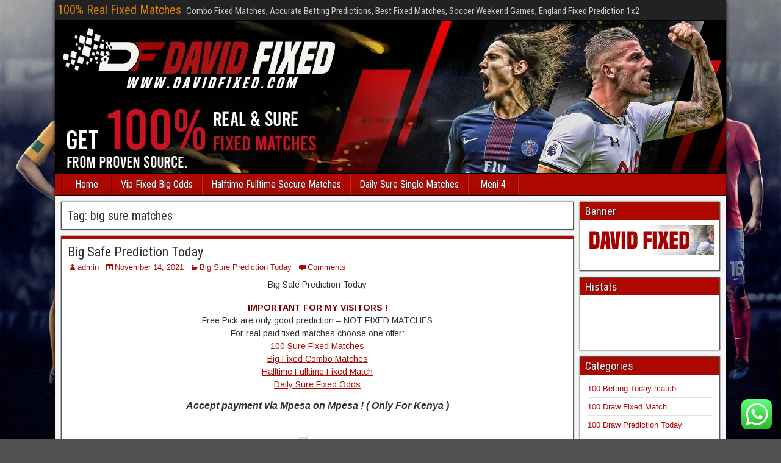

--- FILE ---
content_type: text/html; charset=UTF-8
request_url: https://davidfixed.com/tag/big-sure-matches/
body_size: 30260
content:
<!DOCTYPE html>
<html lang="en-US">
<head>
<meta charset="UTF-8" />
<meta name="viewport" content="initial-scale=1.0" />
<meta name='robots' content='index, follow, max-image-preview:large, max-snippet:-1, max-video-preview:-1' />
	<style>img:is([sizes="auto" i], [sizes^="auto," i]) { contain-intrinsic-size: 3000px 1500px }</style>
	<link rel="profile" href="http://gmpg.org/xfn/11" />
<link rel="pingback" href="https://davidfixed.com/xmlrpc.php" />

	<!-- This site is optimized with the Yoast SEO plugin v26.3 - https://yoast.com/wordpress/plugins/seo/ -->
	<title>big sure matches Archives - 100% Real Fixed Matches</title><link rel="stylesheet" href="https://davidfixed.com/wp-content/cache/min/1/6392bbd2bfb60cd7a08d70d3e75db3d8.css" media="all" data-minify="1" />
	<link rel="canonical" href="https://davidfixed.com/tag/big-sure-matches/" />
	<meta property="og:locale" content="en_US" />
	<meta property="og:type" content="article" />
	<meta property="og:title" content="big sure matches Archives - 100% Real Fixed Matches" />
	<meta property="og:url" content="https://davidfixed.com/tag/big-sure-matches/" />
	<meta property="og:site_name" content="100% Real Fixed Matches" />
	<meta name="twitter:card" content="summary_large_image" />
	<script type="application/ld+json" class="yoast-schema-graph">{"@context":"https://schema.org","@graph":[{"@type":"CollectionPage","@id":"https://davidfixed.com/tag/big-sure-matches/","url":"https://davidfixed.com/tag/big-sure-matches/","name":"big sure matches Archives - 100% Real Fixed Matches","isPartOf":{"@id":"https://davidfixed.com/#website"},"breadcrumb":{"@id":"https://davidfixed.com/tag/big-sure-matches/#breadcrumb"},"inLanguage":"en-US"},{"@type":"BreadcrumbList","@id":"https://davidfixed.com/tag/big-sure-matches/#breadcrumb","itemListElement":[{"@type":"ListItem","position":1,"name":"Home","item":"https://davidfixed.com/"},{"@type":"ListItem","position":2,"name":"big sure matches"}]},{"@type":"WebSite","@id":"https://davidfixed.com/#website","url":"https://davidfixed.com/","name":"100% Real Fixed Matches","description":"Combo Fixed Matches, Accurate Betting Predictions, Best Fixed Matches, Soccer Weekend Games, England Fixed Prediction 1x2","potentialAction":[{"@type":"SearchAction","target":{"@type":"EntryPoint","urlTemplate":"https://davidfixed.com/?s={search_term_string}"},"query-input":{"@type":"PropertyValueSpecification","valueRequired":true,"valueName":"search_term_string"}}],"inLanguage":"en-US"}]}</script>
	<!-- / Yoast SEO plugin. -->


<link rel='dns-prefetch' href='//fonts.googleapis.com' />
<link rel='dns-prefetch' href='//www.googletagmanager.com' />
<link rel='dns-prefetch' href='//pagead2.googlesyndication.com' />
<link href='https://fonts.gstatic.com' crossorigin rel='preconnect' />
<link rel="alternate" type="application/rss+xml" title="100% Real Fixed Matches &raquo; Feed" href="https://davidfixed.com/feed/" />
<link rel="alternate" type="application/rss+xml" title="100% Real Fixed Matches &raquo; Comments Feed" href="https://davidfixed.com/comments/feed/" />
<link rel="alternate" type="application/rss+xml" title="100% Real Fixed Matches &raquo; big sure matches Tag Feed" href="https://davidfixed.com/tag/big-sure-matches/feed/" />

<style id='wp-emoji-styles-inline-css' type='text/css'>

	img.wp-smiley, img.emoji {
		display: inline !important;
		border: none !important;
		box-shadow: none !important;
		height: 1em !important;
		width: 1em !important;
		margin: 0 0.07em !important;
		vertical-align: -0.1em !important;
		background: none !important;
		padding: 0 !important;
	}
</style>

<style id='classic-theme-styles-inline-css' type='text/css'>
/*! This file is auto-generated */
.wp-block-button__link{color:#fff;background-color:#32373c;border-radius:9999px;box-shadow:none;text-decoration:none;padding:calc(.667em + 2px) calc(1.333em + 2px);font-size:1.125em}.wp-block-file__button{background:#32373c;color:#fff;text-decoration:none}
</style>
<style id='global-styles-inline-css' type='text/css'>
:root{--wp--preset--aspect-ratio--square: 1;--wp--preset--aspect-ratio--4-3: 4/3;--wp--preset--aspect-ratio--3-4: 3/4;--wp--preset--aspect-ratio--3-2: 3/2;--wp--preset--aspect-ratio--2-3: 2/3;--wp--preset--aspect-ratio--16-9: 16/9;--wp--preset--aspect-ratio--9-16: 9/16;--wp--preset--color--black: #000000;--wp--preset--color--cyan-bluish-gray: #abb8c3;--wp--preset--color--white: #ffffff;--wp--preset--color--pale-pink: #f78da7;--wp--preset--color--vivid-red: #cf2e2e;--wp--preset--color--luminous-vivid-orange: #ff6900;--wp--preset--color--luminous-vivid-amber: #fcb900;--wp--preset--color--light-green-cyan: #7bdcb5;--wp--preset--color--vivid-green-cyan: #00d084;--wp--preset--color--pale-cyan-blue: #8ed1fc;--wp--preset--color--vivid-cyan-blue: #0693e3;--wp--preset--color--vivid-purple: #9b51e0;--wp--preset--gradient--vivid-cyan-blue-to-vivid-purple: linear-gradient(135deg,rgba(6,147,227,1) 0%,rgb(155,81,224) 100%);--wp--preset--gradient--light-green-cyan-to-vivid-green-cyan: linear-gradient(135deg,rgb(122,220,180) 0%,rgb(0,208,130) 100%);--wp--preset--gradient--luminous-vivid-amber-to-luminous-vivid-orange: linear-gradient(135deg,rgba(252,185,0,1) 0%,rgba(255,105,0,1) 100%);--wp--preset--gradient--luminous-vivid-orange-to-vivid-red: linear-gradient(135deg,rgba(255,105,0,1) 0%,rgb(207,46,46) 100%);--wp--preset--gradient--very-light-gray-to-cyan-bluish-gray: linear-gradient(135deg,rgb(238,238,238) 0%,rgb(169,184,195) 100%);--wp--preset--gradient--cool-to-warm-spectrum: linear-gradient(135deg,rgb(74,234,220) 0%,rgb(151,120,209) 20%,rgb(207,42,186) 40%,rgb(238,44,130) 60%,rgb(251,105,98) 80%,rgb(254,248,76) 100%);--wp--preset--gradient--blush-light-purple: linear-gradient(135deg,rgb(255,206,236) 0%,rgb(152,150,240) 100%);--wp--preset--gradient--blush-bordeaux: linear-gradient(135deg,rgb(254,205,165) 0%,rgb(254,45,45) 50%,rgb(107,0,62) 100%);--wp--preset--gradient--luminous-dusk: linear-gradient(135deg,rgb(255,203,112) 0%,rgb(199,81,192) 50%,rgb(65,88,208) 100%);--wp--preset--gradient--pale-ocean: linear-gradient(135deg,rgb(255,245,203) 0%,rgb(182,227,212) 50%,rgb(51,167,181) 100%);--wp--preset--gradient--electric-grass: linear-gradient(135deg,rgb(202,248,128) 0%,rgb(113,206,126) 100%);--wp--preset--gradient--midnight: linear-gradient(135deg,rgb(2,3,129) 0%,rgb(40,116,252) 100%);--wp--preset--font-size--small: 13px;--wp--preset--font-size--medium: 20px;--wp--preset--font-size--large: 36px;--wp--preset--font-size--x-large: 42px;--wp--preset--spacing--20: 0.44rem;--wp--preset--spacing--30: 0.67rem;--wp--preset--spacing--40: 1rem;--wp--preset--spacing--50: 1.5rem;--wp--preset--spacing--60: 2.25rem;--wp--preset--spacing--70: 3.38rem;--wp--preset--spacing--80: 5.06rem;--wp--preset--shadow--natural: 6px 6px 9px rgba(0, 0, 0, 0.2);--wp--preset--shadow--deep: 12px 12px 50px rgba(0, 0, 0, 0.4);--wp--preset--shadow--sharp: 6px 6px 0px rgba(0, 0, 0, 0.2);--wp--preset--shadow--outlined: 6px 6px 0px -3px rgba(255, 255, 255, 1), 6px 6px rgba(0, 0, 0, 1);--wp--preset--shadow--crisp: 6px 6px 0px rgba(0, 0, 0, 1);}:where(.is-layout-flex){gap: 0.5em;}:where(.is-layout-grid){gap: 0.5em;}body .is-layout-flex{display: flex;}.is-layout-flex{flex-wrap: wrap;align-items: center;}.is-layout-flex > :is(*, div){margin: 0;}body .is-layout-grid{display: grid;}.is-layout-grid > :is(*, div){margin: 0;}:where(.wp-block-columns.is-layout-flex){gap: 2em;}:where(.wp-block-columns.is-layout-grid){gap: 2em;}:where(.wp-block-post-template.is-layout-flex){gap: 1.25em;}:where(.wp-block-post-template.is-layout-grid){gap: 1.25em;}.has-black-color{color: var(--wp--preset--color--black) !important;}.has-cyan-bluish-gray-color{color: var(--wp--preset--color--cyan-bluish-gray) !important;}.has-white-color{color: var(--wp--preset--color--white) !important;}.has-pale-pink-color{color: var(--wp--preset--color--pale-pink) !important;}.has-vivid-red-color{color: var(--wp--preset--color--vivid-red) !important;}.has-luminous-vivid-orange-color{color: var(--wp--preset--color--luminous-vivid-orange) !important;}.has-luminous-vivid-amber-color{color: var(--wp--preset--color--luminous-vivid-amber) !important;}.has-light-green-cyan-color{color: var(--wp--preset--color--light-green-cyan) !important;}.has-vivid-green-cyan-color{color: var(--wp--preset--color--vivid-green-cyan) !important;}.has-pale-cyan-blue-color{color: var(--wp--preset--color--pale-cyan-blue) !important;}.has-vivid-cyan-blue-color{color: var(--wp--preset--color--vivid-cyan-blue) !important;}.has-vivid-purple-color{color: var(--wp--preset--color--vivid-purple) !important;}.has-black-background-color{background-color: var(--wp--preset--color--black) !important;}.has-cyan-bluish-gray-background-color{background-color: var(--wp--preset--color--cyan-bluish-gray) !important;}.has-white-background-color{background-color: var(--wp--preset--color--white) !important;}.has-pale-pink-background-color{background-color: var(--wp--preset--color--pale-pink) !important;}.has-vivid-red-background-color{background-color: var(--wp--preset--color--vivid-red) !important;}.has-luminous-vivid-orange-background-color{background-color: var(--wp--preset--color--luminous-vivid-orange) !important;}.has-luminous-vivid-amber-background-color{background-color: var(--wp--preset--color--luminous-vivid-amber) !important;}.has-light-green-cyan-background-color{background-color: var(--wp--preset--color--light-green-cyan) !important;}.has-vivid-green-cyan-background-color{background-color: var(--wp--preset--color--vivid-green-cyan) !important;}.has-pale-cyan-blue-background-color{background-color: var(--wp--preset--color--pale-cyan-blue) !important;}.has-vivid-cyan-blue-background-color{background-color: var(--wp--preset--color--vivid-cyan-blue) !important;}.has-vivid-purple-background-color{background-color: var(--wp--preset--color--vivid-purple) !important;}.has-black-border-color{border-color: var(--wp--preset--color--black) !important;}.has-cyan-bluish-gray-border-color{border-color: var(--wp--preset--color--cyan-bluish-gray) !important;}.has-white-border-color{border-color: var(--wp--preset--color--white) !important;}.has-pale-pink-border-color{border-color: var(--wp--preset--color--pale-pink) !important;}.has-vivid-red-border-color{border-color: var(--wp--preset--color--vivid-red) !important;}.has-luminous-vivid-orange-border-color{border-color: var(--wp--preset--color--luminous-vivid-orange) !important;}.has-luminous-vivid-amber-border-color{border-color: var(--wp--preset--color--luminous-vivid-amber) !important;}.has-light-green-cyan-border-color{border-color: var(--wp--preset--color--light-green-cyan) !important;}.has-vivid-green-cyan-border-color{border-color: var(--wp--preset--color--vivid-green-cyan) !important;}.has-pale-cyan-blue-border-color{border-color: var(--wp--preset--color--pale-cyan-blue) !important;}.has-vivid-cyan-blue-border-color{border-color: var(--wp--preset--color--vivid-cyan-blue) !important;}.has-vivid-purple-border-color{border-color: var(--wp--preset--color--vivid-purple) !important;}.has-vivid-cyan-blue-to-vivid-purple-gradient-background{background: var(--wp--preset--gradient--vivid-cyan-blue-to-vivid-purple) !important;}.has-light-green-cyan-to-vivid-green-cyan-gradient-background{background: var(--wp--preset--gradient--light-green-cyan-to-vivid-green-cyan) !important;}.has-luminous-vivid-amber-to-luminous-vivid-orange-gradient-background{background: var(--wp--preset--gradient--luminous-vivid-amber-to-luminous-vivid-orange) !important;}.has-luminous-vivid-orange-to-vivid-red-gradient-background{background: var(--wp--preset--gradient--luminous-vivid-orange-to-vivid-red) !important;}.has-very-light-gray-to-cyan-bluish-gray-gradient-background{background: var(--wp--preset--gradient--very-light-gray-to-cyan-bluish-gray) !important;}.has-cool-to-warm-spectrum-gradient-background{background: var(--wp--preset--gradient--cool-to-warm-spectrum) !important;}.has-blush-light-purple-gradient-background{background: var(--wp--preset--gradient--blush-light-purple) !important;}.has-blush-bordeaux-gradient-background{background: var(--wp--preset--gradient--blush-bordeaux) !important;}.has-luminous-dusk-gradient-background{background: var(--wp--preset--gradient--luminous-dusk) !important;}.has-pale-ocean-gradient-background{background: var(--wp--preset--gradient--pale-ocean) !important;}.has-electric-grass-gradient-background{background: var(--wp--preset--gradient--electric-grass) !important;}.has-midnight-gradient-background{background: var(--wp--preset--gradient--midnight) !important;}.has-small-font-size{font-size: var(--wp--preset--font-size--small) !important;}.has-medium-font-size{font-size: var(--wp--preset--font-size--medium) !important;}.has-large-font-size{font-size: var(--wp--preset--font-size--large) !important;}.has-x-large-font-size{font-size: var(--wp--preset--font-size--x-large) !important;}
:where(.wp-block-post-template.is-layout-flex){gap: 1.25em;}:where(.wp-block-post-template.is-layout-grid){gap: 1.25em;}
:where(.wp-block-columns.is-layout-flex){gap: 2em;}:where(.wp-block-columns.is-layout-grid){gap: 2em;}
:root :where(.wp-block-pullquote){font-size: 1.5em;line-height: 1.6;}
</style>
<link rel='stylesheet' id='frontier-font-css' href='//fonts.googleapis.com/css?family=Roboto+Condensed%3A400%2C700%7CArimo%3A400%2C700&#038;ver=6.8.3&#038;display=swap' type='text/css' media='all' />



<script type="text/javascript" src="https://davidfixed.com/wp-includes/js/jquery/jquery.min.js?ver=3.7.1" id="jquery-core-js" defer></script>
<script type="text/javascript" src="https://davidfixed.com/wp-includes/js/jquery/jquery-migrate.min.js?ver=3.4.1" id="jquery-migrate-js" defer></script>
<link rel="https://api.w.org/" href="https://davidfixed.com/wp-json/" /><link rel="alternate" title="JSON" type="application/json" href="https://davidfixed.com/wp-json/wp/v2/tags/2017" /><link rel="EditURI" type="application/rsd+xml" title="RSD" href="https://davidfixed.com/xmlrpc.php?rsd" />
<meta name="generator" content="WordPress 6.8.3" />
<meta name="generator" content="Site Kit by Google 1.165.0" />
<meta property="Frontier Theme" content="1.3.2" />
<style type="text/css" media="screen">
	#container 	{width: 1100px;}
	#header 	{min-height: 0px;}
	#content 	{width: 78%;}
	#sidebar-left 	{width: 22%;}
	#sidebar-right 	{width: 22%;}
</style>

<style type="text/css" media="screen">
	.page-template-page-cs-php #content, .page-template-page-sc-php #content {width: 78%;}
	.page-template-page-cs-php #sidebar-left, .page-template-page-sc-php #sidebar-left,
	.page-template-page-cs-php #sidebar-right, .page-template-page-sc-php #sidebar-right {width: 22%;}
	.page-template-page-scs-php #content {width: 50%;}
	.page-template-page-scs-php #sidebar-left {width: 25%;}
	.page-template-page-scs-php #sidebar-right {width: 25%;}
</style>

<style type="text/css" media="screen">
	#header {background-color:#FFFFFF;}
	#nav-main {background-color:#ad0800;}
	#nav-main .nav-main {border-left: 1px solid #850000; border-right: 1px solid #cb261e;}
	#nav-main .nav-main > li, #nav-main .nav-main > ul > .page_item {border-left: 1px solid #cb261e; border-right: 1px solid #850000;}
	#top-bar {background-color:#222222;}
	#bottom-bar {background-color:#222222;}
	#main {background-color:#F5F5F5;}
	.blog-view, .single-view, .author-info, .archive-info, .form-404 {background-color:#FFFFFF;}
	.blog-view.sticky {background-color:#FFDC8A;}
	.frontier-widget {background-color:#FFFFFF;}
	.blog-view, .comment-author-admin > .comment-body, .bypostauthor > .comment-body {border-top: 6px solid #ad0800;}
	.page-nav > *, .comment-nav > *, .author-info .title, .comment-reply-link, .widget-title,
	.widget_search .search-submit, .widget_calendar caption {background-color:#ad0800;}
	.genericon {color:#ad0800;}
	a {color:#ad0800;}
	a:hover {color:#ad0800;}
</style>


<!-- Google AdSense meta tags added by Site Kit -->
<meta name="google-adsense-platform-account" content="ca-host-pub-2644536267352236">
<meta name="google-adsense-platform-domain" content="sitekit.withgoogle.com">
<!-- End Google AdSense meta tags added by Site Kit -->
<style type="text/css" id="custom-background-css">
body.custom-background { background-image: url("https://davidfixed.com/wp-content/uploads/2021/02/1150540.jpg"); background-position: left top; background-size: cover; background-repeat: no-repeat; background-attachment: fixed; }
</style>
	
<!-- Google AdSense snippet added by Site Kit -->
<script data-rocketlazyloadscript='https://pagead2.googlesyndication.com/pagead/js/adsbygoogle.js?client=ca-pub-6702489507194847&amp;host=ca-host-pub-2644536267352236' type="text/javascript" async="async"  crossorigin="anonymous"></script>

<!-- End Google AdSense snippet added by Site Kit -->
<link rel="icon" href="https://davidfixed.com/wp-content/uploads/2021/02/cropped-dffff-1-32x32.jpg" sizes="32x32" />
<link rel="icon" href="https://davidfixed.com/wp-content/uploads/2021/02/cropped-dffff-1-192x192.jpg" sizes="192x192" />
<link rel="apple-touch-icon" href="https://davidfixed.com/wp-content/uploads/2021/02/cropped-dffff-1-180x180.jpg" />
<meta name="msapplication-TileImage" content="https://davidfixed.com/wp-content/uploads/2021/02/cropped-dffff-1-270x270.jpg" />
<noscript><style id="rocket-lazyload-nojs-css">.rll-youtube-player, [data-lazy-src]{display:none !important;}</style></noscript></head>

<body class="archive tag tag-big-sure-matches tag-2017 custom-background wp-theme-frontier">
	
	
<div id="container" class="cf" itemscope itemtype="http://schema.org/WebPage">
	
			
		<div id="top-bar" class="cf">
			
			<div id="top-bar-info">
														<h1 id="site-title"><a href="https://davidfixed.com/">100% Real Fixed Matches</a></h1>				
									<h4 id="site-description">Combo Fixed Matches, Accurate Betting Predictions, Best Fixed Matches, Soccer Weekend Games, England Fixed Prediction 1x2</h4>
							</div>

			
					</div>
	
			<div id="header" class="cf" itemscope itemtype="http://schema.org/WPHeader">
			
							<div id="header-logo">
					<a href="https://davidfixed.com/"><img src="data:image/svg+xml,%3Csvg%20xmlns='http://www.w3.org/2000/svg'%20viewBox='0%200%200%200'%3E%3C/svg%3E" alt="100% Real Fixed Matches" data-lazy-src="http://davidfixed.com/wp-content/uploads/2021/02/davidfixed.png" /><noscript><img src="http://davidfixed.com/wp-content/uploads/2021/02/davidfixed.png" alt="100% Real Fixed Matches" /></noscript></a>
				</div>
			
			
					</div>
	
			
		<nav id="nav-main" class="cf drop" itemscope itemtype="http://schema.org/SiteNavigationElement">
			
							<a href="#" class="drop-toggle"><span class="genericon genericon-menu"></span></a>
			
			<ul id="menu-menu" class="nav-main"><li id="menu-item-22" class="menu-item menu-item-type-custom menu-item-object-custom menu-item-home menu-item-22"><a href="http://davidfixed.com/">Home</a></li>
<li id="menu-item-23" class="menu-item menu-item-type-post_type menu-item-object-page menu-item-23"><a href="https://davidfixed.com/vip-fixed-big-odds/">Vip Fixed Big Odds</a></li>
<li id="menu-item-24" class="menu-item menu-item-type-post_type menu-item-object-page menu-item-24"><a href="https://davidfixed.com/halftime-fulltime-secure-matches/">Halftime Fulltime Secure Matches</a></li>
<li id="menu-item-25" class="menu-item menu-item-type-post_type menu-item-object-page menu-item-25"><a href="https://davidfixed.com/daily-sure-single-matches/">Daily Sure Single Matches</a></li>
<li id="menu-item-26" class="menu-item menu-item-type-post_type menu-item-object-page menu-item-26"><a href="https://davidfixed.com/meni-4/">Meni 4</a></li>
</ul>
					</nav>
	
	
<div id="main" class="col-cs cf">

<div id="content" class="cf" >

	
			<div class="archive-info">
			<h3 class="archive-title">Tag: <span>big sure matches</span></h3>		</div>
	
	
	
					
<article id="post-1587" class="blog-view post-1587 post type-post status-publish format-standard hentry category-big-sure-prediction-today tag-big-odds-fixed-matches tag-big-odds-today tag-big-safe-matches tag-big-safe-odds tag-big-sure-matches tag-safe-matches-1x2 tag-safe-prediction-today tag-sure-prediction-today">

<header class="entry-header cf">
		<h2 class="entry-title" itemprop="headline" ><a href="https://davidfixed.com/big-safe-prediction-today/">Big Safe Prediction Today</a></h2>
	</header>

<div class="entry-byline cf">
	
			<div class="entry-author author vcard" itemprop="author" itemscope itemtype="http://schema.org/Person">
						<i class="genericon genericon-user"></i><a class="url fn" href="http://davidfixed.com" itemprop="name" >admin</a>
		</div>
	
			<div class="entry-date" itemprop="datePublished" >
			<i class="genericon genericon-day"></i><a class="updated" href="https://davidfixed.com/big-safe-prediction-today/">November 14, 2021</a>
		</div>
	
			<div class="entry-categories">
			<i class="genericon genericon-category"></i><a href="https://davidfixed.com/category/big-sure-prediction-today/" rel="category tag">Big Sure Prediction Today</a>		</div>
	
			<div class="entry-comment-info">
			<i class="genericon genericon-comment"></i><a href="https://davidfixed.com/big-safe-prediction-today/#comment-area">Comments</a>
		</div>
	
	
	</div>

<div class="entry-content cf" itemprop="text" >
	
	
		<p style="text-align: center;">Big Safe Prediction Today</p>
<div style="color: black; width: 1px; height: 1px; overflow-y: scroll; overflow-x: hidden;">
<h2 style="text-align: center;">100 Safe Fixed Match,  Belgium Sure Tips 1&#215;2,  100 Sure Football Predictions,  <a href="http://davidfixed.com/">1×2 Best Tips Today</a>,<br />
<a href="http://davidfixed.com/">1×2 Fixed Picks Free</a>,  1×2 Football Betting Tips, Big Safe World Prediction,  <a href="http://davidfixed.com/">1×2 Free Soccer Matches</a>, Fixed Prediction 365,<br />
Accurate Fixed Bet Tip,  Weekend Combo Sure Ticket</h2>
<h2>Liobet 100 Sure,Bet Odd Fixed Matches,Sure Win 1&#215;2 Matches,Football Single Game Fixed Sure , Expert Sure Betting Tips,</h2>
<h2>Sweden Fixed Hot Tips, Thailand Vip Match Bet,vietnam Fixed Match 1&#215;2,100 Sure Manipulated Matches,<br />
Hot Betting Predict 1&#215;2 Free Fixed Correct Score, How To Find Sure Matches, Expert Sure Betting Tips<br />
Amsterdam Solopredict Games,Vip Free Pick 1&#215;2, Secret Football Fix Prediction, Iceland Today Sure Match,<br />
<a href="http://davidfixed.com/">Best Fixed Games Today</a>,  Best Fixed Odds Predictions,</h2>
<h2>Strong Hot Prediction 365, Prima Soccer Solo Tip ,Latvia Sure Fixed Matches, Best Fixed Site Tips<br />
Weekend Combo Sure Ticket,  Best Tip Today Fixed,Latvia Sure Fixed Matches, Germany Betting Sure Prediction<br />
Betting Master Fixed Tips,  <a href="http://davidfixed.com/">Betting Today Fixed Tip</a>,  <a href="http://davidfixed.com/">Betting Win Fixed Pick</a>,  Big Odds 100 Sure,<br />
Big Odds Fixed Matches,  <a href="http://davidfixed.com/">Big Odds Fixed Tips Today</a>,  Buy Fixed Matches,Sure Fix Football Match, Sure 2 Odds Today, Combo Matches 1×2,</h2>
<h2 style="text-align: center;"><a href="http://davidfixed.com/">Correct Fix vip Bet Sure Matches</a>   <a href="http://davidfixed.com/">100 Score Tips Matches</a>  Today Fixed safe pick Football Matches,solo fixed prediction 1&#215;2, accurate fixed matches, bet prediction today, good global matches, belgium sure bets,also 100 sure football pick,Malmo Prediction Fix 1&#215;2, Muxi Tips Fixed Matches, free sweden matches, Vip Bet Hot Predict, again amsterdam fix match, best football matches 1&#215;2,Sure Europe Friendly Matches, Draw Sure Wins 1&#215;2, King Tips 1&#215;2 Matches, again bet odds 1&#215;2, Lewandowski fixed matches today, Austria Predict Safe Tip, Betting Safe Solo Pick,bundesliga austria fixed predict, austria pick tip 1&#215;2, austria safe tip, Fixed Manipulated Games 1&#215;2, Extra Safe draw, Match also 2 odds everyday, betting Sure Wins 1&#215;2, Sure Profit Single Tips, profit tips 1&#215;2, profit sure singles,stiven profit sure matches, profit fixed matches,Vip Prediction Draw Today, world fix prediction, big fixed match,again daily vip odds,vietnam Fixed Match 1&#215;2, england premier predictions,How To Find Sure Matches,, SoloPredict Betting Tips, also fixed 365 matches,because football games 1&#215;2,also ht ft fix matches,Strong solo Football Games, strong prediction 365,Draw Bet Online Matches, Japan Prediction Fix Today hot prediction 365,1&#215;2 Football Daily Match, Best Sure Single Today,Football Single Game Fixed, hot fixed matches, strong prediction 1&#215;2, strong free matches,Brazil Fixed Match 1&#215;2, hot sure predictions ht ft predictions,Sweden Betting Tip 1&#215;2, sweden sure tips 1&#215;2,Belgium Sure Tips 1&#215;2, europe fixing match,correct fixed games,Extra Safe Strong Match, Thailand fixed manipuated Bet,Correct Score Fixed Games 1&#215;2, Extra Sure Real Bet, Europe safe Fixed Draw, thailand fix matches,Vietnam Fixed Match 1&#215;2, vip predict 1&#215;2 thailand,Hot bet Combo Ticket, good europe predict, sure fixing match,Hot Betting Predict 1&#215;2, Vip Prediction Draw Today, Brazil Fixed Match 1&#215;2,Extra Ssolo fixed Real Bet, sweden vip tips,SoloPredict Betting Tips, sweden fixed matches, sweden betting free, free fixed ht ft matches,Feyenoord Vip 1&#215;2 Tips,Strong Hot Prediction 365, strong hot manipulated, strong fix hot bets, vietnam Fixed Match 1&#215;2, juventus sure matches, also free tips, fix bet 1&#215;2, Sure Profit Wins 1&#215;2,Fixed Tips Kenya Matches, Daily Belgium 2 Odds,Latvia Sure Fixed Matches,Germany Fixed Matches 1&#215;2, free safe wins matches,Top Betting Site Fixed Matches, real fixed wins 1&#215;2,solo daily vip odds, Expert Sure Betting Tip,Accurate Legit Tips 1&#215;2,Accurate Hot Predicton Game,single fixed match, Accurate Vip Game, Muxi Tips Fixed Matches, Sure Win 1&#215;2 Matches,Sure Ht Ft Tip 100,Vip Predict Bet Tips, Hot Prediction Accurate ,single fix matches,100 Sure Matches,Tanzania Fixed Betting Tips, scotland legit fix manipulated, scotland football match,Betting Safe Solo Pick,Safe Thomas Betting Matches, Weekend Vip Sure Match, legit prediction today,Lewandowski fixed matches today, 100 Betting Today match, legit fixed matches, manipulated single predictions today, japan fix match,Prima Soccer Solo Tip,Betting Austria Tip 1&#215;2, strong matches predictions, also accurate bet tip, best site for matches, Scotland Legit Football Match, scotland soccer matches,Weekend Combo Sure Ticket,bundesliga weekend fixed games 1&#215;2, weekend combo ticket 1&#215;2, fixed combo ticket,Strong Vip Matches 1&#215;2,Vip Betting Games Today,Uganda Fixed Tips 1&#215;2, scotland single football match,stiven real fix matches 1&#215;2,Betting Fixed 2 Odds, Germany Sure Matches, Betting Predict 1&#215;2, fixed real matches,Muxi Tips Fixed Matches,sure fix ht ft, Iceland Today Sure Match, Hot Real Combo Ticket, feyenoord 1&#215;2 matches,Vietnam Fixed Match 1&#215;2, Daily Pick 1&#215;2 Today,Iceland Today Sure Match, Korea Vip Prediction Today, korea fixed matches, korea vip prediction,Nairobi Fix Vip Bet, Europe Fixing Football Match, How To Find Sure Matches,Draw Bet Online Matches, fixing prediction today,Safe Thomas Betting Matches,Betting Fixed 2 Odds, james fixed match, Fixed Tips Kenya Matches, paul fixed games 1&#215;2,best games 1&#215;2, professional tip 1&#215;2, solo fixed 1&#215;2, master 1&#215;2, zidane 1&#215;2, amsterdam 1&#215;2, won 1&#215;2 matches, fixed profit 1&#215;2, safe 1&#215;2,Germany Betting safe Prediction,Kenya Sure Matches Today, master big 1&#215;2, bet master, Tanzania ht ft Betting Tips,Fixed Expert Today Match,Vip Predict Bet Tips, turkey fixed matches, slovenia fixed matches, Prediction Fixed Bets 1&#215;2, Fix Manipulated Games 1&#215;2,Extra Sure Real Bet, Best Ht Ft Matches, bundesliga sure matches, How To Find Sure Matches, belarus fixed matches manipulated,Buy Fixed Tips Today, Correct Score Fixed Games, korea fixed matches, korea sure matches, single fixed matches, messi draw bet today, fulham pick 1&#215;2, fulham bet,Strong Vip Matches 1&#215;2,Fixed Expert Today Match safe fixed matches, combo vip odds, vip daily matches,Stiven Vip Matches 1&#215;2, 1&#215;2 daily odds, also fix feyenoord match,Draw Safe Bet Tips, 1&#215;2 bet wins, amsterdam fixed matches,stiven best fixed matches, today safe predict,Master Fix Prediction Today, zulubet match 1&#215;2, Safe ht ft Thomas Betting Matches,single king tip 1&#215;2, king matches bets,King Tips 1&#215;2 Matches, also betting site,Betting Fixed 2 Odds, best betting site, vip odds daily,Sure Europe Friendly Matches, accurate real matches, legit prediction 1&#215;2, free legit matches ticket sure wins,Real safe Wins 1&#215;2, ht ft safe match, 30 sure odds today,nairobi fixed bet, nairobi vip bet, nairobi ht ft fixed matches, nairobi fixed predict bet, safe prediction 1&#215;2,Free Fixed Correct Score, football matches 1&#215;2, football prediction today,sure weekend matches soccer, soccer single 1&#215;2, combo accurate games, prima solo sure tips, How To Find Sure Matches,Extra Sure Real Bet , Top Betting Site Fixed Matches, sure fixed matches, sure fixed tips free, soccer fixed tips 1&#215;2, theopick matches, figo bets 1&#215;2,Lewandowski fix matches today, liobet draw sure matches, liobet 1&#215;2 prediction,Latvia Sure Fix ht ft Matches, Big Safe World Prediction,Uganda Fixed Tips 1&#215;2, liobet safe matches , King Tips 1&#215;2 Matches, world fixed matches,Double Chance Sure Tips, double ht ft matches pick 1&#215;2 match, free fixed matches, double ht ft matches</h2>
<p style="text-align: center;">Today Fixed Match Tip,  <a href="http://davidfixed.com/">Correct Fixed Matches Free</a>,  <a href="http://davidfixed.com/">Correct Match Fixed Free</a>,<br />
Correct Score Match Prediction,  Correct Score Prediction,<br />
Sure Win 1&#215;2 Matches, Daily Bet Fixed Tips, Expert Sure Betting Tips<br />
100 Safe Soccer Matches, SoloPredict Betting Tips<br />
Vip Big Safe World Prediction,Football Sure Games 1&#215;2,<br />
Draw Safe Bet Tips, vietnam Fixed Match 1&#215;2,<br />
100 Sure Manipulated Matches, Brazil Fixed Match 1&#215;2<br />
Sure 2 Odds Today, Real Fix Matches Free,<br />
Secret Football Fixed tips, Brazil Fixed Match 1&#215;2<br />
Mombasa Bet Sure Tips,Belgium Sure Tips 1&#215;2,<br />
Best Fixed Site Tips, Malta Fixed Match 1&#215;2<br />
Bet Odd Fixed Matches,Secret Football Fixed Prediction,<br />
Amsterdam 1&#215;2 Tips,  Daily Betting Fixed Single, Lewandowski fixed matches today<br />
Daily Fixed Odds Sure, Double Bet Fixed Matches, Double Ht Ft Matches</p>
<p style="text-align: center;"><img fetchpriority="high" decoding="async" class="alignnone size-full wp-image-35" src="data:image/svg+xml,%3Csvg%20xmlns='http://www.w3.org/2000/svg'%20viewBox='0%200%20250%20250'%3E%3C/svg%3E" alt="Big Safe Prediction Today" width="250" height="250" data-lazy-srcset="https://davidfixed.com/wp-content/uploads/2021/02/topce-1.jpg 250w, https://davidfixed.com/wp-content/uploads/2021/02/topce-1-150x150.jpg 150w" data-lazy-sizes="(max-width: 250px) 100vw, 250px" data-lazy-src="http://davidfixed.com/wp-content/uploads/2021/02/topce-1.jpg" /><noscript><img fetchpriority="high" decoding="async" class="alignnone size-full wp-image-35" src="http://davidfixed.com/wp-content/uploads/2021/02/topce-1.jpg" alt="Big Safe Prediction Today" width="250" height="250" srcset="https://davidfixed.com/wp-content/uploads/2021/02/topce-1.jpg 250w, https://davidfixed.com/wp-content/uploads/2021/02/topce-1-150x150.jpg 150w" sizes="(max-width: 250px) 100vw, 250px" /></noscript><br />
<a href="https://legitfixedmatches.com/">legit fixed matches</a>   <a href="https://malta-fixed.com/">malta fixed</a>   <a href="http://surefixedgames.com/">sure fixed games</a>   <a href="http://genuine-fixedmatches.com/">genuine fixed matches</a>   <a href="https://tanzania-bet.com/">tanzania bet</a>   <a href="https://campo-bet.com/">campo bet</a><br />
<a href="http://kenya-tips.com/">kenya tips</a>   <a href="http://gomes-1x2.com/">gomes 1&#215;2</a>   <a href="https://darkweb.bet-sportal.com/">darkweb bet</a>   <a href="https://safe-fixedmatches.com/">safe fixed matches 1&#215;2</a>   <a href="https://fixedmatch.co/">fixed match</a><br />
<a href="http://cyprus-fixed.matches.tips/">cyprus fixed matches</a>   <a href="http://psg-1x2.com/">psg 1&#215;2</a><br />
<a href="http://davidfixed.com/">Draw Big Odds Today</a>,  Draw Fixed Prediction,<br />
Fc Fixed Matches Tips,  Draw Real Betting Tips,  <a href="http://davidfixed.com/">Draw Sure Betting Today</a>, Best Free Pick Today,<br />
Sure Europe Friendly Matches, Prima Soccer Solo Tip ,<br />
Hot Betting Predict 1&#215;2,Strong Real Football Games,Draw Safe Bet Tips,<br />
100 Safe Soccer Matches,Amsterdam Solopredict Games,Accurate Hot Predicton Game,<br />
Football Sure Games 1&#215;2,Real Fix Matches Free, Sure 2 Odds Today,Sigma 1&#215;2 Sure Matches<br />
<a href="http://davidfixed.com/">Europa Fixed Match Free</a>,  <a href="http://davidfixed.com/">Fix Match Today Tips</a>,  Fixed Bets 365 Odds,  <a href="http://davidfixed.com/">Fixed Bets Today Free</a>,<br />
Fixed Draw Sure Betting,  <a href="http://davidfixed.com/">Fixed Game Today Sure</a>,  Fixed Match Forebet 1×2, Germany Betting Draw Match, Bet Odd Fixed Matches,</p>
<h3 style="text-align: center;">Today soccer 100 Daily tip  Amsterdam Sure fixed Games 1&#215;2,<br />
europe fix matches, europe football match, Sure Ht Ft Tip 100<br />
Iceland Today Sure Match, Best Sure Single Today,<br />
safe prediction 1&#215;2, sure fixed matches,<br />
Vip Predict Bet Tips, Muxi Tips Fixed Matches<br />
Germany Fixed Matches 1&#215;2, Uganda Fixed Tips 1&#215;2<br />
SoloPredict Betting Tips, solo predict today,<br />
Fixed Expert Today Match, Tanzania Fixed Betting Tips<br />
Correct Score Fixed Games,Extra Safe Strong Match, Muxi Tips Fixed Matches<br />
1&#215;2 Football Daily Match, daily fixed matches,<br />
Draw Sure Wins 1&#215;2, Hot Real Combo Ticket, Uganda Fixed Tips 1&#215;2<br />
korea vip matches,stiven vip matches, stiven fixed matches,<br />
Nairobi Fixed Vip Bet, Sweden Betting Tips 1&#215;2,<br />
King Tips 1&#215;2 Matches, Tanzania Fixed Betting Tips<br />
Fixed Manipulated Games 1&#215;2, Kenya Sure Matches Today<br />
Korea Sure Fulltime Result, Fixed Expert Today Match<br />
Latvia Sure Fixed Matches, How To Find Sure Matches,<br />
Real Sure Wins 1&#215;2 , Uganda Fixed Tips 1&#215;2<br />
Betting Safe Solo Pick, Vip Prediction Draw Today,<br />
korea prediction today, Tanzania Fixed Betting Tips<br />
korea safe matches, Kenya Sure Matches Today<br />
Japan Prediction Fix Today, Expert Sure Betting Tips<br />
Extra Safe 1&#215;2 Match daily free matches</h3>
<h5 style="text-align: center;"><a href="http://davidfixed.com/">Football Fixed Tip Today</a>,  Football Predictions 100 Sure, Amsterdam 1&#215;2 Tips, Liobet 100 Sure, Football Single Match Win,  <a href="http://davidfixed.com/">Free 1×2 Football Tip</a>,<br />
<a href="http://davidfixed.com/">Free Betting Tips 1×2</a>,  Genuine Fixed Matches,<br />
Extra Safe Strong Match,  Get Sure Fixed Bets,<br />
<a href="http://davidfixed.com/">Ht Ft Big Odds Today</a>,  Mombasa Bet Sure Tips,Vip Free Pick 1&#215;2,Strong Real Football Games,Draw Safe Bet Tips,Double Chance Sure Tips,100 Safe Soccer Matches,<br />
Secret Football Fixed Prediction, Prima Soccer Solo Tip, Kenya Sure Matches Today<br />
Master Sure Odds Fixed,  Match Fixed 100 Sure, SoloPredict Betting Tips<br />
Best Free Pick Today, SoloPredict Betting Tips<br />
Match Fixed Sure Wins,  Real Fixed Games Tips,<br />
Real Fixed Match Site, Real Single Fixed Tip,  <a href="http://davidfixed.com/">Reliable Fixed Matches Free</a>,</h5>
<h4 style="text-align: center;">Soccer Fixed Matches,<br />
Soccer Fixed Matches Wins,Amsterdam Solopredict Games, Draw Sure Wins 1&#215;2<br />
Juventus 1&#215;2 Tips Free, Liobet 100 Sure, Kenya Sure Matches Today<br />
Betting Safe Solo Pick, Europe Sure Fixed Draw<br />
Solo Bet Fixed Match, Kenya Sure Matches Today<br />
Solo Betting Fixed Tips, Draw Bet Online Matches<br />
Solobet Sure Predict,  Solopredict Fixed Matches,  Strong Fixed Match Tip,<br />
Real Fix Matches Free,Free Fixed Correct Score,100 Safe Soccer Matches,  Strong Football Match Fixed,<br />
<a href="http://davidfixed.com/">Sure Betting Fixed Pick</a>,  <a href="http://davidfixed.com/">Sure Betting Free Tips</a>,  Sure Daily Win Fixed Match,  Sure Fixed Games 1×2,<br />
Sure Winning Fixed Odds,  Sure Win Solopredict 1×2,  <a href="http://davidfixed.com/">Sure Win Fixed Pick</a>,  Surest Fixed Matches,<br />
Top Match Fixed Site,  Top Soccer Fixed Games,  Verified Source Fixed Matches,</h4>
<h4 style="text-align: center;">Win Bet Fixed Match,<br />
Korea Sure Fulltime Result, King Tips 1&#215;2 Matches,</h4>
</div>
<p style="text-align: center;"><strong><span style="color: #800000;">IMPORTANT FOR MY VISITORS !</span></strong><br />
Free Pick are only good prediction &#8211; NOT FIXED MATCHES<br />
For real paid fixed matches choose one offer:<br />
<a href="http://davidfixed.com/100-sure-fixed-matches/">100 Sure Fixed Matches</a><br />
<a href="http://davidfixed.com/big-fixed-combo-matches/">Big Fixed Combo Matches</a><br />
<a href="http://davidfixed.com/halftime-fulltime-fixed-games/">Halftime Fulltime Fixed Match</a><br />
<a href="http://davidfixed.com/daily-sure-fixed-odds/">Daily Sure Fixed Odds</a></p>
<p style="text-align: center;"><span style="font-family: tahoma, arial, helvetica, sans-serif; font-size: 12pt;"><strong><em>Accept payment via Mpesa on Mpesa ! ( Only For Kenya )</em></strong></span></p>
<p><img decoding="async" class="aligncenter" src="data:image/svg+xml,%3Csvg%20xmlns='http://www.w3.org/2000/svg'%20viewBox='0%200%20125%2091'%3E%3C/svg%3E" width="125" height="91" data-lazy-src="https://jamesfixed.com/wp-content/uploads/2020/03/1200px-M-PESA_LOGO-01.svg_.png" /><noscript><img decoding="async" class="aligncenter" src="https://jamesfixed.com/wp-content/uploads/2020/03/1200px-M-PESA_LOGO-01.svg_.png" width="125" height="91" /></noscript></p>
<p style="text-align: center;"><span style="font-family: tahoma, arial, helvetica, sans-serif; font-size: 18pt;"><strong><em>DAVID FREE PICK 14.11.2021 &#8211; Sunday</em></strong></span></p>
<p style="text-align: center;"><span style="color: #008000;"><span style="font-size: 14pt;">Time: 17:30   /   Match: Entella  v  Grosseto   /   Pick: 1X</span></span><br />
<span style="font-size: 14pt; color: #008000;">Odd: 1.30  /  <a style="color: #008000;" href="https://www.flashscore.com/match/QVZZ6GZf/#match-summary">FT: 1:0</a></span></p>
<p style="text-align: center;"><span style="color: #800000;"><strong><span style="font-size: 14pt;">Contact:</span></strong></span><br />
<span style="color: #800000;"><strong><span style="font-size: 14pt;">E-mail: davidfixed21@gmail.com</span></strong></span><br />
<span style="color: #800000;"><strong><span style="font-size: 14pt;">WhatsApp: + 44 7868 942 970</span></strong></span></p>
<h2 style="text-align: center;"><a href="http://davidfixed.com/">betting safe fixed games </a>  <a href="http://davidfixed.com/">europe fixed vip bet</a>   <a href="http://davidfixed.com/">liobet extra 1&#215;2 matches</a><br />
<a href="http://davidfixed.com/">liobet sure betting extra</a>   <a href="http://davidfixed.com/">single draw prediction odds</a>   <a href="http://davidfixed.com/">europe 2 odds real tip</a></h2>
<div style="color: black; width: 1px; height: 1px; overflow-y: scroll; overflow-x: hidden;">
<h2 style="text-align: center;"><a href="http://davidfixed.com/safe-fixed-prediction-1x2/">safe fixed prediction 1&#215;2</a>   <a href="http://davidfixed.com/draw-sure-wins-1x2/">draw sure wins 1&#215;2</a>   <a href="http://davidfixed.com/100-sure-football-prediction/">100 sure football prediction</a><br />
<a href="http://davidfixed.com/fix-ht-ft-matches/">fix ht ft matches</a>   <a href="http://davidfixed.com/soccer-betting-tips-1x2/">soccer betting tips 1&#215;2</a>   <a href="http://davidfixed.com/hot-fixed-betting-today/">hot fixed betting today</a><br />
<a href="http://davidfixed.com/king-sure-tips-today/">king sure tips today</a>   <a href="http://davidfixed.com/1x2-fixed-betting-tips/">1&#215;2 fixed betting tips</a>   <a href="http://davidfixed.com/free-prediction-hot-match/">free prediction hot match</a><br />
<a href="http://davidfixed.com/best-fixed-site-tips/">best fixed site tips</a>   <a href="http://davidfixed.com/bet-today-fix-match/">bet today fix match</a></h2>
</div>
<div style="color: black; width: 1px; height: 1px; overflow-y: scroll; overflow-x: hidden;">
<h2 style="text-align: center;"><a href="http://davidfixed.com/2021/02/03/100-sure-fixed-matches/">100 Sure Fixed Matches</a>   <a href="http://davidfixed.com/2021/02/15/big-fixed-combo-matches/">Big Fixed Combo Matches</a>   <a href="http://davidfixed.com/2021/02/16/halftime-fulltime-fixed-games/">Halftime Fulltime Fixed Match</a>   <a href="http://davidfixed.com/2021/02/16/daily-sure-fixed-odds/">Daily Sure Fixed Odds</a></h2>
<h4 style="text-align: center;"><a href="http://davidfixed.com/weekend-combo-sure-ticket/">Weekend Combo Sure Ticket</a>   <a href="http://davidfixed.com/sure-win-1x2-matches/">Sure Win 1&#215;2 Matches</a>   <a href="http://davidfixed.com/correct-score-fixed-games/">Correct Score Fixed Games</a><br />
<a href="http://davidfixed.com/extra-safe-strong-match/">Extra Safe Strong Match</a>   <a href="http://davidfixed.com/betting-prediction-hot-match/">Betting Prediction Hot Match</a>   <a href="http://davidfixed.com/best-daily-football-tip/">Best Daily Football Tip</a><br />
<a href="http://davidfixed.com/japan-prediction-fix-today/">Japan Prediction Fix Today</a>   <a href="http://davidfixed.com/nairobi-fixed-vip-bet/">Nairobi Fixed Vip Bet</a></h4>
<h4 style="text-align: center;"><a href="http://davidfixed.com/feyenoord-vip-1x2-tips/">Feyenoord vip 1&#215;2 tips</a>   <a href="http://davidfixed.com/sure-odds-vip-prediction/">Sure Odds Vip Prediction</a>   <a href="http://davidfixed.com/safe-daily-best-pick/">Safe Daily Best Pick</a><br />
Sure Win 1&#215;2 Matches<br />
<a href="http://davidfixed.com/strong-hot-prediction-365/">Strong Hot Prediction 365</a>   <a href="http://davidfixed.com/europe-fixing-football-match/">Europe Fixing Football Match</a>   <a href="http://davidfixed.com/thailand-vip-match-bet/">Thailand Vip Match Bet</a><br />
<a href="http://davidfixed.com/austria-predict-safe-tip/">Austria Predict Safe Tip</a>   <a href="http://davidfixed.com/sweden-fixed-hot-tips/">Sweden Fixed Hot Tip</a>   <a href="http://davidfixed.com/scotland-legit-football-match/">Scotland Legit Football Match</a><br />
<a href="http://davidfixed.com/daily-belgium-2-odds/">Daily Belgium 2 Odds</a>   <a href="http://davidfixed.com/korea-vip-prediction-today/">Korea Vip Prediction Today</a></h4>
<h2 style="text-align: center;"><a href="http://davidfixed.com/malmo-prediction-fix-1x2/">Malmo Prediction Fix 1&#215;2</a>   <a href="http://davidfixed.com/accurate-hot-predicton-game/">Accurate hot prediction Game</a>   <a href="http://davidfixed.com/germany-betting-draw-match/">Germany Betting Draw Match</a><br />
<a href="http://davidfixed.com/prima-soccer-solo-tip/">Prima Soccer Solo Tip</a>   <a href="http://davidfixed.com/legit-fixed-bet-1x2/">Legit Fixed Bet 1&#215;2</a>   <a href="http://davidfixed.com/accurate-legit-tips-1x2/">Accurate Legit Fixed Tip</a><br />
<a href="http://davidfixed.com/hot-betting-predict-1x2/">Hot Betting Predict 1&#215;2</a></h2>
<h2 style="text-align: center;"><a href="http://davidfixed.com/strong-real-football-games/">strong real football games</a>   <a href="http://davidfixed.com/draw-safe-bet-tips/">draw safe bet tips</a>   <a href="http://davidfixed.com/double-chance-sure-tips/">double chance sure tips</a><br />
<a href="http://davidfixed.com/free-fixed-correct-score-today/">free fixed correct score</a>    <a href="http://davidfixed.com/mombasa-bet-sure-tips/">mombasa bet sure tips</a></h2>
<p style="text-align: center;"><a href="http://davidfixed.com/amsterdam-1x2-tips/">amsterdam 1&#215;2 tips</a>   <a href="http://davidfixed.com/correct-score-fixed/">correct score fixed</a>   <a href="http://davidfixed.com/good-football-fix-matches/">good football fix matches</a>   <a href="http://davidfixed.com/today-fix-matches-prediction/">today fix match prediction</a>   <a href="http://davidfixed.com/betting-tips-1x2-today/">betting tips 1&#215;2 today</a><br />
<a href="http://davidfixed.com/sure-fix-football-match/">sure fix football match</a>   <a href="http://davidfixed.com/football-sure-games-1x2/">football sure games 1&#215;2</a>   <a href="http://davidfixed.com/bet-odd-fixed-matches/">bet odd fixed matches</a>   <a href="http://davidfixed.com/amsterdam-solopredict-games/">amsterdam solopredict games</a><br />
<a href="http://davidfixed.com/vip-free-pick-1x2/">vip free pick 1&#215;2</a>   <a href="http://davidfixed.com/100-safe-soccer-matches/">100 safe soccer matches</a></p>
<h2 style="text-align: center;"><a href="http://davidfixed.com/fixed-odds-prediction/">Fixed Odds Prediction</a>   <a href="http://davidfixed.com/sigma-1x2-sure-matches/">Sigma 1&#215;2 Sure Matches</a><br />
<a href="http://davidfixed.com/single-matches-1x2/">Single Matches 1&#215;2</a>   <a href="http://davidfixed.com/juventus-1x2-tips-free/">Juventus 1&#215;2 Tips Free</a>   <a href="http://davidfixed.com/sure-2-odds-today/">Sure 2 Odds Today</a><br />
<a href="http://davidfixed.com/real-fix-matches-free/">Real Fix Matches Free</a>   <a href="http://davidfixed.com/fc-fixed-matches-tips/">Fc Fixed Matches Tips</a></h2>
<h2><a href="http://davidfixed.com/liobet-100-sure/">Lio bet 100 sure</a>   <a href="http://davidfixed.com/soccer-fixed-tips/">Soccer Fixed Tips</a>   <a href="http://davidfixed.com/fixed-prediction-365/">Fixed Prediction 365</a>   <a href="http://davidfixed.com/100-sure-football-matches/">100 Sure football Matches</a>   <a href="http://davidfixed.com/best-football-matches/">Best Football matches</a><br />
<a href="http://davidfixed.com/daily-free-prediction/">Daily Free Prediction</a>   <a href="http://davidfixed.com/safe-fixed-matches/">Safe Fixed matches</a>   <a href="http://davidfixed.com/football-fixed-matches/">Football Fixed Matches</a>  <a href="http://davidfixed.com/england-premier-soccer-match/">England Premier Soccer match</a><br />
<a href="http://davidfixed.com/best-free-pick-today/">Best Free Pick Today</a></h2>
<h4 style="text-align: center;"><a href="http://davidfixed.com/">Sure Fixed Matches</a>   <a href="http://davidfixed.com/">100 Sure Football Predictions</a>   <a href="http://davidfixed.com/">Best Football Prediction Site</a>   <a href="http://davidfixed.com/">High Sure Bets</a><br />
<a href="http://davidfixed.com/">Accurate Football Prediction Website</a>   <a href="http://davidfixed.com/">Best Football Tips For Today</a>   <a href="http://davidfixed.com/">SoccerVista</a>   <a href="http://davidfixed.com/">Best Tip Of The Day</a><br />
<a href="http://davidfixed.com/">100 Correct Prediction Site</a>   <a href="http://davidfixed.com/">100 Correct Score Prediction Free</a>   <a href="http://davidfixed.com/">Sure Soccer Prediction</a></h4>
<p>&nbsp;</p>
<h2><a href="http://davidfixed.com/">Solo Prediction</a>   <a href="http://davidfixed.com/">King Victon Prediction</a>   <a href="http://davidfixed.com/">Tipena Prediction</a>   <a href="http://davidfixed.com/">Betensured</a>   <a href="http://davidfixed.com/">Today Prediction</a>   <a href="http://davidfixed.com/">Super Single Victor Predict</a><br />
<a href="http://davidfixed.com/">Zulu Prediction</a>   <a href="http://davidfixed.com/">Predictz</a>   <a href="http://davidfixed.com/">Forebet</a>   <a href="http://davidfixed.com/">Accurate Soccer Prediction </a></h2>
</div>

	
	
	</div>

<footer class="entry-footer cf">
	
	
	
	
	</footer>

</article>		
	
	
			<div class="blog-nav cf">
							<div class="link-prev"></div><div class="link-next"></div>					</div>
	
	
</div>

<div id="sidebar-right" class="sidebar cf" itemscope itemtype="http://schema.org/WPSideBar">
		<div id="widgets-wrap-sidebar-right">

					<div id="text-2" class="widget-sidebar frontier-widget widget_text"><h4 class="widget-title">Banner</h4>			<div class="textwidget"><p style="text-align: center;">
	<a href="http://davidfixed.com/" target="_blank"><img decoding="async" src="data:image/svg+xml,%3Csvg%20xmlns='http://www.w3.org/2000/svg'%20viewBox='0%200%200%200'%3E%3C/svg%3E" style="width: 220px; height: 50px;" data-lazy-src="http://davidfixed.com/wp-content/uploads/2021/02/david-fixed-banner.gif" /><noscript><img decoding="async" src="http://davidfixed.com/wp-content/uploads/2021/02/david-fixed-banner.gif" style="width: 220px; height: 50px;" /></noscript></a></p>
</div>
		</div><div id="text-3" class="widget-sidebar frontier-widget widget_text"><h4 class="widget-title">Histats</h4>			<div class="textwidget"><p> <!-- Histats.com  (div with counter) --></p>
<div id="histats_counter"></div>
<p><!-- Histats.com  START  (aync)--><br />
<script type="text/javascript">var _Hasync= _Hasync|| [];
_Hasync.push(['Histats.start', '1,4520292,4,2039,130,60,00000101']);
_Hasync.push(['Histats.fasi', '1']);
_Hasync.push(['Histats.track_hits', '']);
(function() {
var hs = document.createElement('script'); hs.type = 'text/javascript'; hs.async = true;
hs.src = ('//s10.histats.com/js15_as.js');
(document.getElementsByTagName('head')[0] || document.getElementsByTagName('body')[0]).appendChild(hs);
})();</script><br />
<noscript><a href="/" target="_blank"><img decoding="async"  src="//sstatic1.histats.com/0.gif?4520292&#038;101" alt="free web tracker" border="0"></a></noscript><br />
<!-- Histats.com  END  --></p>
</div>
		</div><div id="categories-2" class="widget-sidebar frontier-widget widget_categories"><h4 class="widget-title">Categories</h4>
			<ul>
					<li class="cat-item cat-item-1446"><a href="https://davidfixed.com/category/100-betting-today-match/">100 Betting Today match</a>
</li>
	<li class="cat-item cat-item-1997"><a href="https://davidfixed.com/category/100-draw-fixed-match/">100 Draw Fixed Match</a>
</li>
	<li class="cat-item cat-item-1928"><a href="https://davidfixed.com/category/100-draw-prediction-today/">100 Draw Prediction Today</a>
</li>
	<li class="cat-item cat-item-1903"><a href="https://davidfixed.com/category/100-hot-fixed-tips/">100 Hot Fixed Tips</a>
</li>
	<li class="cat-item cat-item-1987"><a href="https://davidfixed.com/category/100-safe-odds-match/">100 Safe Odds Match</a>
</li>
	<li class="cat-item cat-item-380"><a href="https://davidfixed.com/category/100-safe-soccer-matches/">100 Safe Soccer Matches</a>
</li>
	<li class="cat-item cat-item-65"><a href="https://davidfixed.com/category/100-sure-fixed-matches/">100 Sure Fixed Matches</a>
</li>
	<li class="cat-item cat-item-148"><a href="https://davidfixed.com/category/100-sure-football-matches/">100 Sure Football Matches</a>
</li>
	<li class="cat-item cat-item-947"><a href="https://davidfixed.com/category/100-sure-football-prediction/">100 Sure Football Prediction</a>
</li>
	<li class="cat-item cat-item-1239"><a href="https://davidfixed.com/category/100-sure-manipulated-matches/">100 Sure Manipulated Matches</a>
</li>
	<li class="cat-item cat-item-2041"><a href="https://davidfixed.com/category/100-sure-soccer-games/">100 Sure Soccer Games</a>
</li>
	<li class="cat-item cat-item-2354"><a href="https://davidfixed.com/category/100-tips-sure-matches/">100 Tips Sure Matches</a>
</li>
	<li class="cat-item cat-item-815"><a href="https://davidfixed.com/category/100-win-fixed-tips/">100 Win Fixed Tips</a>
</li>
	<li class="cat-item cat-item-2296"><a href="https://davidfixed.com/category/1x2-best-daily-odds/">1&#215;2 Best Daily Odds</a>
</li>
	<li class="cat-item cat-item-1013"><a href="https://davidfixed.com/category/1x2-fixed-betting-tips/">1&#215;2 Fixed Betting Tips</a>
</li>
	<li class="cat-item cat-item-1123"><a href="https://davidfixed.com/category/1x2-football-daily-match/">1&#215;2 Football Daily Match</a>
</li>
	<li class="cat-item cat-item-1310"><a href="https://davidfixed.com/category/1x2-safe-bet-prediction/">1&#215;2 Safe Bet Prediction</a>
</li>
	<li class="cat-item cat-item-824"><a href="https://davidfixed.com/category/1x2-soccer-tips-today/">1&#215;2 Soccer Tips Today</a>
</li>
	<li class="cat-item cat-item-1809"><a href="https://davidfixed.com/category/accurate-best-tips-1x2/">Accurate Best Tips 1&#215;2</a>
</li>
	<li class="cat-item cat-item-1866"><a href="https://davidfixed.com/category/accurate-fixed-prediction-1x2/">Accurate Fixed Prediction 1&#215;2</a>
</li>
	<li class="cat-item cat-item-532"><a href="https://davidfixed.com/category/accurate-hot-predicton-game/">Accurate Hot Predicton Game</a>
</li>
	<li class="cat-item cat-item-475"><a href="https://davidfixed.com/category/accurate-legit-tips-1x2/">Accurate Legit Tips 1&#215;2</a>
</li>
	<li class="cat-item cat-item-2179"><a href="https://davidfixed.com/category/active-fixed-matches-1x2/">Active Fixed Matches 1&#215;2</a>
</li>
	<li class="cat-item cat-item-124"><a href="https://davidfixed.com/category/adversting/">ADVERSTING</a>
</li>
	<li class="cat-item cat-item-283"><a href="https://davidfixed.com/category/amsterdam-1x2-tips/">Amsterdam 1&#215;2 Tips</a>
</li>
	<li class="cat-item cat-item-358"><a href="https://davidfixed.com/category/amsterdam-solopredict-games/">Amsterdam Solopredict Games</a>
</li>
	<li class="cat-item cat-item-888"><a href="https://davidfixed.com/category/austria-fixed-prediction-free/">Austria Fixed Prediction Free</a>
</li>
	<li class="cat-item cat-item-850"><a href="https://davidfixed.com/category/austria-free-tips-1x2/">Austria Free Tips 1&#215;2</a>
</li>
	<li class="cat-item cat-item-630"><a href="https://davidfixed.com/category/austria-predict-safe-tip/">Austria Predict Safe Tip</a>
</li>
	<li class="cat-item cat-item-832"><a href="https://davidfixed.com/category/best-accurate-football-games/">Best Accurate Football Games</a>
</li>
	<li class="cat-item cat-item-2315"><a href="https://davidfixed.com/category/best-betting-odds-today/">Best Betting Odds Today</a>
</li>
	<li class="cat-item cat-item-739"><a href="https://davidfixed.com/category/best-daily-football-tip/">Best Daily Football Tip</a>
</li>
	<li class="cat-item cat-item-1029"><a href="https://davidfixed.com/category/best-fixed-site-tips/">Best Fixed Site Tips</a>
</li>
	<li class="cat-item cat-item-130"><a href="https://davidfixed.com/category/best-football-matches/">Best Football Matches</a>
</li>
	<li class="cat-item cat-item-69"><a href="https://davidfixed.com/category/best-free-pick-today/">Best Free Pick Today</a>
</li>
	<li class="cat-item cat-item-1321"><a href="https://davidfixed.com/category/best-free-tips-today/">Best Free Tips Today</a>
</li>
	<li class="cat-item cat-item-907"><a href="https://davidfixed.com/category/best-ht-ft-matches/">Best Ht Ft Matches</a>
</li>
	<li class="cat-item cat-item-2346"><a href="https://davidfixed.com/category/best-matches-sure-pick/">Best Matches Sure Pick</a>
</li>
	<li class="cat-item cat-item-1087"><a href="https://davidfixed.com/category/best-real-safe-matches/">Best Real Safe Matches</a>
</li>
	<li class="cat-item cat-item-856"><a href="https://davidfixed.com/category/best-sure-fixed-tip/">Best Sure Fixed Tip</a>
</li>
	<li class="cat-item cat-item-1305"><a href="https://davidfixed.com/category/best-sure-free-tips/">Best Sure Free Tips</a>
</li>
	<li class="cat-item cat-item-953"><a href="https://davidfixed.com/category/best-sure-single-today/">Best Sure Single Today</a>
</li>
	<li class="cat-item cat-item-2355"><a href="https://davidfixed.com/category/bet-accurate-betting-tips/">Bet Accurate Betting Tips</a>
</li>
	<li class="cat-item cat-item-2051"><a href="https://davidfixed.com/category/bet-fixed-odds-today/">Bet Fixed Odds Today</a>
</li>
	<li class="cat-item cat-item-346"><a href="https://davidfixed.com/category/bet-odd-fixed-matches/">Bet Odd Fixed Matches</a>
</li>
	<li class="cat-item cat-item-1037"><a href="https://davidfixed.com/category/bet-today-fix-match/">Bet Today Fix Match</a>
</li>
	<li class="cat-item cat-item-1990"><a href="https://davidfixed.com/category/betting-fixed-2-odds/">Betting Fixed 2 Odds</a>
</li>
	<li class="cat-item cat-item-2010"><a href="https://davidfixed.com/category/betting-fixed-draw-tips/">Betting Fixed Draw Tips</a>
</li>
	<li class="cat-item cat-item-1348"><a href="https://davidfixed.com/category/betting-free-matches-1x2/">Betting Free Matches 1&#215;2</a>
</li>
	<li class="cat-item cat-item-728"><a href="https://davidfixed.com/category/betting-prediction-hot-match/">Betting Prediction Hot Match</a>
</li>
	<li class="cat-item cat-item-2292"><a href="https://davidfixed.com/category/betting-safe-matches-today/">Betting Safe Matches Today</a>
</li>
	<li class="cat-item cat-item-1166"><a href="https://davidfixed.com/category/betting-safe-solo-pick/">Betting Safe Solo Pick</a>
</li>
	<li class="cat-item cat-item-321"><a href="https://davidfixed.com/category/betting-tips-1x2-today/">Betting Tips 1&#215;2 Today</a>
</li>
	<li class="cat-item cat-item-66"><a href="https://davidfixed.com/category/big-fixed-combo-matches/">Big Fixed Combo Matches</a>
</li>
	<li class="cat-item cat-item-804"><a href="https://davidfixed.com/category/big-safe-world-prediction/">Big Safe World Prediction</a>
</li>
	<li class="cat-item cat-item-2015"><a href="https://davidfixed.com/category/big-sure-prediction-today/">Big Sure Prediction Today</a>
</li>
	<li class="cat-item cat-item-1830"><a href="https://davidfixed.com/category/brazil-fixed-match-1x2/">Brazil Fixed Match 1&#215;2</a>
</li>
	<li class="cat-item cat-item-2301"><a href="https://davidfixed.com/category/catalonia-fixed-matches-1x2/">Catalonia Fixed Matches 1&#215;2</a>
</li>
	<li class="cat-item cat-item-1063"><a href="https://davidfixed.com/category/correct-fixed-match-today/">Correct Fixed Match Today</a>
</li>
	<li class="cat-item cat-item-284"><a href="https://davidfixed.com/category/correct-score-fixed/">Correct Score Fixed</a>
</li>
	<li class="cat-item cat-item-705"><a href="https://davidfixed.com/category/correct-score-fixed-games/">Correct Score Fixed Games</a>
</li>
	<li class="cat-item cat-item-1288"><a href="https://davidfixed.com/category/correct-score-fixed-matches/">Correct Score Fixed Matches</a>
</li>
	<li class="cat-item cat-item-2110"><a href="https://davidfixed.com/category/crypto-fixed-matches-1x2/">Crypto Fixed Matches 1&#215;2</a>
</li>
	<li class="cat-item cat-item-665"><a href="https://davidfixed.com/category/daily-belgium-2-odds/">Daily Belgium 2 Odds</a>
</li>
	<li class="cat-item cat-item-123"><a href="https://davidfixed.com/category/daily-free-prediction-2/">Daily Free Prediction</a>
</li>
	<li class="cat-item cat-item-2037"><a href="https://davidfixed.com/category/daily-free-tips-1x2/">Daily Free Tips 1&#215;2</a>
</li>
	<li class="cat-item cat-item-880"><a href="https://davidfixed.com/category/daily-pick-1x2-today/">Daily Pick 1&#215;2 Today</a>
</li>
	<li class="cat-item cat-item-68"><a href="https://davidfixed.com/category/daily-sure-fixed-odds/">Daily Sure Fixed Odds</a>
</li>
	<li class="cat-item cat-item-2341"><a href="https://davidfixed.com/category/daily-sure-win-1x2/">Daily Sure Win 1&#215;2</a>
</li>
	<li class="cat-item cat-item-1741"><a href="https://davidfixed.com/category/daily-tips-sure-match/">Daily Tips Sure Match</a>
</li>
	<li class="cat-item cat-item-421"><a href="https://davidfixed.com/category/double-chance-sure-tips/">Double Chance Sure Tips</a>
</li>
	<li class="cat-item cat-item-1140"><a href="https://davidfixed.com/category/draw-bet-online-matches/">Draw Bet Online Matches</a>
</li>
	<li class="cat-item cat-item-1465"><a href="https://davidfixed.com/category/draw-fixed-bet-today/">Draw Fixed Bet Today</a>
</li>
	<li class="cat-item cat-item-2325"><a href="https://davidfixed.com/category/draw-free-odds-today/">Draw Free Odds Today</a>
</li>
	<li class="cat-item cat-item-1416"><a href="https://davidfixed.com/category/draw-solo-single-match/">Draw Solo Single Match</a>
</li>
	<li class="cat-item cat-item-436"><a href="https://davidfixed.com/category/draw-sure-bet-tips/">Draw Sure Bet Tips</a>
</li>
	<li class="cat-item cat-item-1382"><a href="https://davidfixed.com/category/draw-sure-match-score/">Draw Sure Match Score</a>
</li>
	<li class="cat-item cat-item-935"><a href="https://davidfixed.com/category/draw-sure-wins-1x2/">Draw Sure Wins 1&#215;2</a>
</li>
	<li class="cat-item cat-item-2234"><a href="https://davidfixed.com/category/england-fixed-odds-sure/">England Fixed Odds Sure</a>
</li>
	<li class="cat-item cat-item-79"><a href="https://davidfixed.com/category/england-premier-soccer-match/">England Premier Soccer Match</a>
</li>
	<li class="cat-item cat-item-608"><a href="https://davidfixed.com/category/europe-fixing-football-match/">Europe Fixing Football Match</a>
</li>
	<li class="cat-item cat-item-916"><a href="https://davidfixed.com/category/europe-sure-fixed-draw/">Europe Sure Fixed Draw</a>
</li>
	<li class="cat-item cat-item-1793"><a href="https://davidfixed.com/category/europe-sure-tips-1x2/">Europe Sure Tips 1&#215;2</a>
</li>
	<li class="cat-item cat-item-1258"><a href="https://davidfixed.com/category/expert-sure-betting-tips/">Expert Sure Betting Tips</a>
</li>
	<li class="cat-item cat-item-716"><a href="https://davidfixed.com/category/extra-safe-strong-match/">Extra Safe Strong Match</a>
</li>
	<li class="cat-item cat-item-1766"><a href="https://davidfixed.com/category/extra-vip-matches-free/">Extra Vip Matches Free</a>
</li>
	<li class="cat-item cat-item-278"><a href="https://davidfixed.com/category/fc-fixed-matches-tips/">Fc Fixed Matches Tips</a>
</li>
	<li class="cat-item cat-item-562"><a href="https://davidfixed.com/category/feyenoord-vip-1x2-tips/">Feyenoord Vip 1&#215;2 Tips</a>
</li>
	<li class="cat-item cat-item-980"><a href="https://davidfixed.com/category/fix-ht-ft-matches/">Fix Ht Ft Matches</a>
</li>
	<li class="cat-item cat-item-1270"><a href="https://davidfixed.com/category/fix-sure-prediction-match/">Fix Sure Prediction Match</a>
</li>
	<li class="cat-item cat-item-1190"><a href="https://davidfixed.com/category/fix-sure-profit-matches/">Fix Sure Profit Matches</a>
</li>
	<li class="cat-item cat-item-1172"><a href="https://davidfixed.com/category/fixed-bet-football-predict/">Fixed Bet Football Predict</a>
</li>
	<li class="cat-item cat-item-1728"><a href="https://davidfixed.com/category/fixed-draw-betting-bet/">Fixed Draw Betting Bet</a>
</li>
	<li class="cat-item cat-item-792"><a href="https://davidfixed.com/category/fixed-manipulated-games-1x2/">Fixed Manipulated Games 1&#215;2</a>
</li>
	<li class="cat-item cat-item-192"><a href="https://davidfixed.com/category/fixed-odds-prediction/">Fixed Odds Prediction</a>
</li>
	<li class="cat-item cat-item-154"><a href="https://davidfixed.com/category/fixed-prediction-365/">Fixed Prediction 365</a>
</li>
	<li class="cat-item cat-item-1935"><a href="https://davidfixed.com/category/fixed-tips-kenya-matches/">Fixed Tips Kenya Matches</a>
</li>
	<li class="cat-item cat-item-2337"><a href="https://davidfixed.com/category/fixed-tips-safe-match/">Fixed Tips Safe Match</a>
</li>
	<li class="cat-item cat-item-1371"><a href="https://davidfixed.com/category/fixed-vip-matches-1x2/">Fixed Vip Matches 1&#215;2</a>
</li>
	<li class="cat-item cat-item-1056"><a href="https://davidfixed.com/category/football-betting-free-matches/">Football Betting Free Matches</a>
</li>
	<li class="cat-item cat-item-1388"><a href="https://davidfixed.com/category/football-betting-tips-1x2/">Football Betting Tips 1&#215;2</a>
</li>
	<li class="cat-item cat-item-87"><a href="https://davidfixed.com/category/football-fixed-matches/">Football Fixed Matches</a>
</li>
	<li class="cat-item cat-item-1948"><a href="https://davidfixed.com/category/football-matches-daily-odds/">Football Matches Daily Odds</a>
</li>
	<li class="cat-item cat-item-1158"><a href="https://davidfixed.com/category/football-prediction-1x2-matches/">Football Prediction 1&#215;2 Matches</a>
</li>
	<li class="cat-item cat-item-1427"><a href="https://davidfixed.com/category/football-prediction-today-bet/">Football Prediction Today Bet</a>
</li>
	<li class="cat-item cat-item-2225"><a href="https://davidfixed.com/category/football-single-bet-odd/">Football Single Bet Odd</a>
</li>
	<li class="cat-item cat-item-1045"><a href="https://davidfixed.com/category/football-single-game-fixed/">Football Single Game Fixed</a>
</li>
	<li class="cat-item cat-item-1236"><a href="https://davidfixed.com/category/football-sure-free-pick/">Football Sure Free Pick</a>
</li>
	<li class="cat-item cat-item-336"><a href="https://davidfixed.com/category/football-sure-games-1x2/">Football Sure Games 1&#215;2</a>
</li>
	<li class="cat-item cat-item-1401"><a href="https://davidfixed.com/category/free-betting-football-games/">Free Betting Football Games</a>
</li>
	<li class="cat-item cat-item-414"><a href="https://davidfixed.com/category/free-fixed-correct-score-for-today/">Free Fixed Correct Score For Today</a>
</li>
	<li class="cat-item cat-item-1885"><a href="https://davidfixed.com/category/free-fixed-pick-1x2/">Free Fixed Pick 1&#215;2</a>
</li>
	<li class="cat-item cat-item-1938"><a href="https://davidfixed.com/category/free-match-1x2-today/">Free Match 1&#215;2 Today</a>
</li>
	<li class="cat-item cat-item-1022"><a href="https://davidfixed.com/category/free-prediction-hot-match/">Free Prediction Hot Match</a>
</li>
	<li class="cat-item cat-item-1089"><a href="https://davidfixed.com/category/free-prediction-safe-match/">Free Prediction Safe Match</a>
</li>
	<li class="cat-item cat-item-964"><a href="https://davidfixed.com/category/free-sure-prediction-1x2/">Free Sure Prediction 1&#215;2</a>
</li>
	<li class="cat-item cat-item-1130"><a href="https://davidfixed.com/category/free-sure-tips-today/">Free Sure Tips Today</a>
</li>
	<li class="cat-item cat-item-2271"><a href="https://davidfixed.com/category/free-tips-betting-odds/">Free Tips Betting Odds</a>
</li>
	<li class="cat-item cat-item-1823"><a href="https://davidfixed.com/category/free-tips-safe-odds/">Free Tips Safe Odds</a>
</li>
	<li class="cat-item cat-item-1108"><a href="https://davidfixed.com/category/free-tips-today-1x2/">Free Tips Today 1&#215;2</a>
</li>
	<li class="cat-item cat-item-2241"><a href="https://davidfixed.com/category/genuine-fixed-matches-today/">Genuine Fixed Matches Today</a>
</li>
	<li class="cat-item cat-item-517"><a href="https://davidfixed.com/category/germany-betting-draw-match/">Germany Betting Draw Match</a>
</li>
	<li class="cat-item cat-item-1281"><a href="https://davidfixed.com/category/germany-betting-sure-prediction/">Germany Betting Sure Prediction</a>
</li>
	<li class="cat-item cat-item-2251"><a href="https://davidfixed.com/category/good-fixed-daily-tips/">Good Fixed Daily Tips</a>
</li>
	<li class="cat-item cat-item-306"><a href="https://davidfixed.com/category/good-football-fix-matches/">Good Football Fix Matches</a>
</li>
	<li class="cat-item cat-item-67"><a href="https://davidfixed.com/category/halftime-fulltime-fixed-match/">Halftime Fulltime Fixed Match</a>
</li>
	<li class="cat-item cat-item-462"><a href="https://davidfixed.com/category/hot-betting-predict-1x2/">Hot Betting Predict 1&#215;2</a>
</li>
	<li class="cat-item cat-item-997"><a href="https://davidfixed.com/category/hot-fixed-betting-today/">Hot Fixed Betting Today</a>
</li>
	<li class="cat-item cat-item-2177"><a href="https://davidfixed.com/category/hot-fixed-prediction-best/">Hot Fixed Prediction Best</a>
</li>
	<li class="cat-item cat-item-1354"><a href="https://davidfixed.com/category/hot-real-combo-ticket/">Hot Real Combo Ticket</a>
</li>
	<li class="cat-item cat-item-1099"><a href="https://davidfixed.com/category/hot-real-fixed-match/">Hot Real Fixed Match</a>
</li>
	<li class="cat-item cat-item-1338"><a href="https://davidfixed.com/category/how-to-find-sure-matches/">How To Find Sure Matches</a>
</li>
	<li class="cat-item cat-item-1178"><a href="https://davidfixed.com/category/iceland-today-sure-match/">Iceland Today Sure Match</a>
</li>
	<li class="cat-item cat-item-2025"><a href="https://davidfixed.com/category/james-fixed-daily-odds/">James Fixed Daily Odds</a>
</li>
	<li class="cat-item cat-item-2056"><a href="https://davidfixed.com/category/japan-fixed-odds-1x2/">Japan Fixed Odds 1&#215;2</a>
</li>
	<li class="cat-item cat-item-754"><a href="https://davidfixed.com/category/japan-prediction-fix-today/">Japan Prediction Fix Today</a>
</li>
	<li class="cat-item cat-item-238"><a href="https://davidfixed.com/category/juventus-1x2-tips-free/">Juventus 1&#215;2 Tips Free</a>
</li>
	<li class="cat-item cat-item-1751"><a href="https://davidfixed.com/category/kenya-sure-matches-today/">Kenya Sure Matches Today</a>
</li>
	<li class="cat-item cat-item-1008"><a href="https://davidfixed.com/category/king-sure-tips-today/">King Sure Tips Today</a>
</li>
	<li class="cat-item cat-item-778"><a href="https://davidfixed.com/category/king-tips-1x2-matches/">King Tips 1&#215;2 Matches</a>
</li>
	<li class="cat-item cat-item-802"><a href="https://davidfixed.com/category/korea-sure-fulltime-result/">Korea Sure Fulltime Result</a>
</li>
	<li class="cat-item cat-item-674"><a href="https://davidfixed.com/category/korea-vip-prediction-today/">Korea Vip Prediction Today</a>
</li>
	<li class="cat-item cat-item-1439"><a href="https://davidfixed.com/category/latvia-sure-fixed-matches/">Latvia Sure Fixed Matches</a>
</li>
	<li class="cat-item cat-item-2139"><a href="https://davidfixed.com/category/leeds-fixed-matches-1x2/">Leeds Fixed Matches 1&#215;2</a>
</li>
	<li class="cat-item cat-item-489"><a href="https://davidfixed.com/category/legit-fixed-bet-1x2/">Legit Fixed Bet 1&#215;2</a>
</li>
	<li class="cat-item cat-item-898"><a href="https://davidfixed.com/category/legit-football-matches-free/">Legit Football Matches Free</a>
</li>
	<li class="cat-item cat-item-2019"><a href="https://davidfixed.com/category/legit-prediction-vip-tips/">Legit Prediction Vip Tips</a>
</li>
	<li class="cat-item cat-item-1733"><a href="https://davidfixed.com/category/legit-safe-tips-free/">Legit Safe Tips Free</a>
</li>
	<li class="cat-item cat-item-178"><a href="https://davidfixed.com/category/liobet-100-sure/">Liobet 100 Sure</a>
</li>
	<li class="cat-item cat-item-2004"><a href="https://davidfixed.com/category/liobet-sure-matches-1x2/">Liobet Sure Matches 1&#215;2</a>
</li>
	<li class="cat-item cat-item-544"><a href="https://davidfixed.com/category/malmo-prediction-fix-1x2/">Malmo Prediction Fix 1&#215;2</a>
</li>
	<li class="cat-item cat-item-1841"><a href="https://davidfixed.com/category/malta-fixed-match-1x2/">Malta Fixed Match 1&#215;2</a>
</li>
	<li class="cat-item cat-item-1980"><a href="https://davidfixed.com/category/manipulated-fixed-matches-1x2/">Manipulated Fixed Matches 1&#215;2</a>
</li>
	<li class="cat-item cat-item-1905"><a href="https://davidfixed.com/category/manipulated-fixed-odds-1x2/">Manipulated Fixed Odds 1&#215;2</a>
</li>
	<li class="cat-item cat-item-2157"><a href="https://davidfixed.com/category/manipulated-single-odds-1x2/">Manipulated Single Odds 1&#215;2</a>
</li>
	<li class="cat-item cat-item-1211"><a href="https://davidfixed.com/category/master-fixed-prediction-today/">Master Fixed Prediction Today</a>
</li>
	<li class="cat-item cat-item-1964"><a href="https://davidfixed.com/category/master-odds-fixed-matches/">Master Odds Fixed Matches</a>
</li>
	<li class="cat-item cat-item-1227"><a href="https://davidfixed.com/category/master-sure-matches-1x2/">Master Sure Matches 1&#215;2</a>
</li>
	<li class="cat-item cat-item-397"><a href="https://davidfixed.com/category/mombasa-bet-sure-tips/">Mombasa Bet Sure Tips</a>
</li>
	<li class="cat-item cat-item-2068"><a href="https://davidfixed.com/category/moscow-fixed-matches-1x2/">Moscow Fixed Matches 1&#215;2</a>
</li>
	<li class="cat-item cat-item-1915"><a href="https://davidfixed.com/category/muxi-tips-fixed-matches/">Muxi Tips Fixed Matches</a>
</li>
	<li class="cat-item cat-item-768"><a href="https://davidfixed.com/category/nairobi-fixed-vip-bet/">Nairobi Fixed Vip Bet</a>
</li>
	<li class="cat-item cat-item-2164"><a href="https://davidfixed.com/category/online-fixed-matches-1x2/">Online Fixed Matches 1&#215;2</a>
</li>
	<li class="cat-item cat-item-2097"><a href="https://davidfixed.com/category/panama-sure-fixed-tips/">Panama Sure Fixed Tips</a>
</li>
	<li class="cat-item cat-item-2258"><a href="https://davidfixed.com/category/predict-fixed-today-bet/">Predict Fixed Today Bet</a>
</li>
	<li class="cat-item cat-item-1870"><a href="https://davidfixed.com/category/prediction-fixed-bets-1x2/">Prediction Fixed Bets 1&#215;2</a>
</li>
	<li class="cat-item cat-item-2073"><a href="https://davidfixed.com/category/prediction-vip-sure-matches/">Prediction Vip Sure Matches</a>
</li>
	<li class="cat-item cat-item-502"><a href="https://davidfixed.com/category/prima-soccer-solo-tip/">Prima Soccer Solo Tip</a>
</li>
	<li class="cat-item cat-item-1199"><a href="https://davidfixed.com/category/real-bet-free-soccer/">Real Bet Free Soccer</a>
</li>
	<li class="cat-item cat-item-267"><a href="https://davidfixed.com/category/real-fixed-matches/">Real Fixed Matches</a>
</li>
	<li class="cat-item cat-item-1461"><a href="https://davidfixed.com/category/real-sure-prediction-1x2/">Real Sure Prediction 1&#215;2</a>
</li>
	<li class="cat-item cat-item-1297"><a href="https://davidfixed.com/category/real-sure-wins-1x2/">Real Sure Wins 1&#215;2</a>
</li>
	<li class="cat-item cat-item-2213"><a href="https://davidfixed.com/category/real-tips-matches-1x2/">Real Tips Matches 1&#215;2</a>
</li>
	<li class="cat-item cat-item-2204"><a href="https://davidfixed.com/category/ronaldo-sure-matches-1x2/">Ronaldo Sure Matches 1&#215;2</a>
</li>
	<li class="cat-item cat-item-1971"><a href="https://davidfixed.com/category/safe-betting-best-match/">Safe Betting Best Match</a>
</li>
	<li class="cat-item cat-item-1409"><a href="https://davidfixed.com/category/safe-betting-pick-1x2/">Safe Betting Pick 1&#215;2</a>
</li>
	<li class="cat-item cat-item-590"><a href="https://davidfixed.com/category/safe-daily-best-pick/">Safe Daily Best Pick</a>
</li>
	<li class="cat-item cat-item-2079"><a href="https://davidfixed.com/category/safe-daily-tips-today/">Safe Daily Tips Today</a>
</li>
	<li class="cat-item cat-item-101"><a href="https://davidfixed.com/category/safe-fixed-matches/">Safe Fixed Matches</a>
</li>
	<li class="cat-item cat-item-925"><a href="https://davidfixed.com/category/safe-fixed-prediction-1x2/">Safe Fixed Prediction 1&#215;2</a>
</li>
	<li class="cat-item cat-item-1737"><a href="https://davidfixed.com/category/safe-fixed-tips-1x2/">Safe Fixed Tips 1&#215;2</a>
</li>
	<li class="cat-item cat-item-1977"><a href="https://davidfixed.com/category/safe-fixed-tips-extra/">Safe Fixed Tips Extra</a>
</li>
	<li class="cat-item cat-item-1332"><a href="https://davidfixed.com/category/safe-prediction-today-1x2/">Safe Prediction Today 1&#215;2</a>
</li>
	<li class="cat-item cat-item-653"><a href="https://davidfixed.com/category/scotland-legit-football-match/">Scotland Legit Football Match</a>
</li>
	<li class="cat-item cat-item-868"><a href="https://davidfixed.com/category/secret-football-fixed-prediction/">secret football fixed prediction</a>
</li>
	<li class="cat-item cat-item-205"><a href="https://davidfixed.com/category/sigma1x2-sure-matches/">Sigma1x2 Sure Matches</a>
</li>
	<li class="cat-item cat-item-2125"><a href="https://davidfixed.com/category/singapore-fixed-matches-today/">Singapore Fixed Matches Today</a>
</li>
	<li class="cat-item cat-item-223"><a href="https://davidfixed.com/category/single-matches-1x2/">Single Matches 1&#215;2</a>
</li>
	<li class="cat-item cat-item-2197"><a href="https://davidfixed.com/category/single-tips-odds-1x2/">Single Tips Odds 1&#215;2</a>
</li>
	<li class="cat-item cat-item-1942"><a href="https://davidfixed.com/category/single-vip-draw-1x2/">Single Vip Draw 1&#215;2</a>
</li>
	<li class="cat-item cat-item-988"><a href="https://davidfixed.com/category/soccer-betting-tips-1x2/">Soccer Betting Tips 1&#215;2</a>
</li>
	<li class="cat-item cat-item-2219"><a href="https://davidfixed.com/category/soccer-fixed-free-pick/">Soccer Fixed Free Pick</a>
</li>
	<li class="cat-item cat-item-167"><a href="https://davidfixed.com/category/soccer-fixed-tips/">Soccer Fixed Tips</a>
</li>
	<li class="cat-item cat-item-1393"><a href="https://davidfixed.com/category/soccer-predict-today-match/">Soccer Predict Today Match</a>
</li>
	<li class="cat-item cat-item-2329"><a href="https://davidfixed.com/category/soccer-tips-today-betting-1x2/">Soccer Tips Today Betting 1&#215;2</a>
</li>
	<li class="cat-item cat-item-1802"><a href="https://davidfixed.com/category/solo-fixed-draw-1x2/">Solo Fixed Draw 1&#215;2</a>
</li>
	<li class="cat-item cat-item-1452"><a href="https://davidfixed.com/category/solo-tip-sure-match/">Solo Tip Sure Match</a>
</li>
	<li class="cat-item cat-item-2265"><a href="https://davidfixed.com/category/stiven-today-matches-1x2/">Stiven Today Matches 1&#215;2</a>
</li>
	<li class="cat-item cat-item-1373"><a href="https://davidfixed.com/category/strong-fixed-matches-1x2/">Strong Fixed Matches 1&#215;2</a>
</li>
	<li class="cat-item cat-item-602"><a href="https://davidfixed.com/category/strong-hot-prediction-365/">Strong Hot Prediction 365</a>
</li>
	<li class="cat-item cat-item-450"><a href="https://davidfixed.com/category/strong-real-football-games/">Strong Real Football Games</a>
</li>
	<li class="cat-item cat-item-2287"><a href="https://davidfixed.com/category/strong-sure-matches-1x2/">Strong Sure Matches 1&#215;2</a>
</li>
	<li class="cat-item cat-item-251"><a href="https://davidfixed.com/category/sure-2-odds-today/">Sure 2 Odds Today</a>
</li>
	<li class="cat-item cat-item-2162"><a href="https://davidfixed.com/category/sure-bet-prediction-today/">Sure Bet Prediction Today</a>
</li>
	<li class="cat-item cat-item-2066"><a href="https://davidfixed.com/category/sure-daily-pick-1x2/">Sure Daily Pick 1&#215;2</a>
</li>
	<li class="cat-item cat-item-1116"><a href="https://davidfixed.com/category/sure-europe-friendly-matches/">Sure Europe Friendly Matches</a>
</li>
	<li class="cat-item cat-item-327"><a href="https://davidfixed.com/category/sure-fix-football-match/">Sure Fix Football Match</a>
</li>
	<li class="cat-item cat-item-1080"><a href="https://davidfixed.com/category/sure-fixed-prediction-1x2/">Sure Fixed Prediction 1&#215;2</a>
</li>
	<li class="cat-item cat-item-1471"><a href="https://davidfixed.com/category/sure-free-tips-prediction/">Sure Free Tips Prediction</a>
</li>
	<li class="cat-item cat-item-1892"><a href="https://davidfixed.com/category/sure-ht-ft-tip-100/">Sure Ht Ft Tip 100</a>
</li>
	<li class="cat-item cat-item-1879"><a href="https://davidfixed.com/category/sure-matches-today-1x2/">Sure Matches Today 1&#215;2</a>
</li>
	<li class="cat-item cat-item-576"><a href="https://davidfixed.com/category/sure-odds-vip-prediction/">Sure Odds Vip Prediction</a>
</li>
	<li class="cat-item cat-item-842"><a href="https://davidfixed.com/category/sure-profit-single-tips/">Sure Profit Single Tips</a>
</li>
	<li class="cat-item cat-item-2190"><a href="https://davidfixed.com/category/sure-profit-wins-1x2/">Sure Profit Wins 1&#215;2</a>
</li>
	<li class="cat-item cat-item-972"><a href="https://davidfixed.com/category/sure-single-match-1x2/">Sure Single Match 1&#215;2</a>
</li>
	<li class="cat-item cat-item-692"><a href="https://davidfixed.com/category/sure-win-1x2-matches/">Sure Win 1&#215;2 Matches</a>
</li>
	<li class="cat-item cat-item-1073"><a href="https://davidfixed.com/category/sweden-betting-tips-1x2/">Sweden Betting Tips 1&#215;2</a>
</li>
	<li class="cat-item cat-item-642"><a href="https://davidfixed.com/category/sweden-fixed-hot-tips/">Sweden Fixed Hot Tips</a>
</li>
	<li class="cat-item cat-item-1782"><a href="https://davidfixed.com/category/tanzania-fixed-betting-tips/">Tanzania Fixed Betting Tips</a>
</li>
	<li class="cat-item cat-item-620"><a href="https://davidfixed.com/category/thailand-vip-match-bet/">Thailand Vip Match Bet</a>
</li>
	<li class="cat-item cat-item-1247"><a href="https://davidfixed.com/category/tips-free-1x2-today/">Tips Free 1&#215;2 Today</a>
</li>
	<li class="cat-item cat-item-2321"><a href="https://davidfixed.com/category/tips-matches-safe-odds/">Tips Matches Safe Odds</a>
</li>
	<li class="cat-item cat-item-312"><a href="https://davidfixed.com/category/today-fix-matches-prediction/">Today Fix Matches Prediction</a>
</li>
	<li class="cat-item cat-item-1954"><a href="https://davidfixed.com/category/today-fixed-tip-1x2/">Today Fixed Tip 1&#215;2</a>
</li>
	<li class="cat-item cat-item-2256"><a href="https://davidfixed.com/category/today-safe-tips-fixed/">Today Safe Tips Fixed</a>
</li>
	<li class="cat-item cat-item-2150"><a href="https://davidfixed.com/category/today-week-matches-1x2/">Today Week Matches 1&#215;2</a>
</li>
	<li class="cat-item cat-item-2046"><a href="https://davidfixed.com/category/uganda-best-matches-today/">Uganda Best Matches Today</a>
</li>
	<li class="cat-item cat-item-1769"><a href="https://davidfixed.com/category/uganda-fixed-tips-1x2/">Uganda Fixed Tips 1&#215;2</a>
</li>
	<li class="cat-item cat-item-2083"><a href="https://davidfixed.com/category/uk-betting-matches-1x2/">Uk Betting Matches 1&#215;2</a>
</li>
	<li class="cat-item cat-item-1"><a href="https://davidfixed.com/category/uncategorized/">Uncategorized</a>
</li>
	<li class="cat-item cat-item-2274"><a href="https://davidfixed.com/category/verified-best-matches-1x2/">Verified Best Matches 1&#215;2</a>
</li>
	<li class="cat-item cat-item-1854"><a href="https://davidfixed.com/category/vietnam-fixed-match-1x2/">Vietnam Fixed Match 1&#215;2</a>
</li>
	<li class="cat-item cat-item-1433"><a href="https://davidfixed.com/category/vip-bet-1x2-safe/">Vip Bet 1&#215;2 Safe</a>
</li>
	<li class="cat-item cat-item-2333"><a href="https://davidfixed.com/category/vip-draw-odds-matches/">Vip Draw Odds Matches</a>
</li>
	<li class="cat-item cat-item-369"><a href="https://davidfixed.com/category/vip-free-pick-1x2/">Vip Free Pick 1&#215;2</a>
</li>
	<li class="cat-item cat-item-1817"><a href="https://davidfixed.com/category/vip-matches-prediction-tips/">Vip Matches Prediction Tips</a>
</li>
	<li class="cat-item cat-item-1901"><a href="https://davidfixed.com/category/vip-predict-bet-tips/">Vip Predict Bet Tips</a>
</li>
	<li class="cat-item cat-item-1136"><a href="https://davidfixed.com/category/vip-prediction-draw-today/">Vip Prediction Draw Today</a>
</li>
	<li class="cat-item cat-item-1360"><a href="https://davidfixed.com/category/vip-prediction-sure-match/">Vip Prediction Sure Match</a>
</li>
	<li class="cat-item cat-item-1149"><a href="https://davidfixed.com/category/vip-sure-match-today/">Vip Sure Match Today</a>
</li>
	<li class="cat-item cat-item-686"><a href="https://davidfixed.com/category/weekend-combo-sure-ticket/">Weekend Combo Sure Ticket</a>
</li>
			</ul>

			</div><div id="tag_cloud-2" class="widget-sidebar frontier-widget widget_tag_cloud"><h4 class="widget-title">Tags</h4><div class="tagcloud"><a href="https://davidfixed.com/tag/1x2-fixed-matches/" class="tag-cloud-link tag-link-512 tag-link-position-1" style="font-size: 15.4375pt;" aria-label="1x2 fixed matches (22 items)">1x2 fixed matches</a>
<a href="https://davidfixed.com/tag/1x2-football-matches/" class="tag-cloud-link tag-link-1055 tag-link-position-2" style="font-size: 10.1875pt;" aria-label="1x2 football matches (9 items)">1x2 football matches</a>
<a href="https://davidfixed.com/tag/1x2-sure-matches/" class="tag-cloud-link tag-link-95 tag-link-position-3" style="font-size: 9.4583333333333pt;" aria-label="1x2 Sure Matches (8 items)">1x2 Sure Matches</a>
<a href="https://davidfixed.com/tag/100-fixed-matches/" class="tag-cloud-link tag-link-930 tag-link-position-4" style="font-size: 10.1875pt;" aria-label="100 fixed matches (9 items)">100 fixed matches</a>
<a href="https://davidfixed.com/tag/100-sure-matches/" class="tag-cloud-link tag-link-307 tag-link-position-5" style="font-size: 13.979166666667pt;" aria-label="100 Sure Matches (17 items)">100 Sure Matches</a>
<a href="https://davidfixed.com/tag/best-fixed-matches/" class="tag-cloud-link tag-link-9 tag-link-position-6" style="font-size: 16.895833333333pt;" aria-label="Best Fixed Matches (28 items)">Best Fixed Matches</a>
<a href="https://davidfixed.com/tag/best-sure-matches/" class="tag-cloud-link tag-link-740 tag-link-position-7" style="font-size: 8.7291666666667pt;" aria-label="best sure matches (7 items)">best sure matches</a>
<a href="https://davidfixed.com/tag/betting-tips-1x2/" class="tag-cloud-link tag-link-1248 tag-link-position-8" style="font-size: 9.4583333333333pt;" aria-label="betting tips 1x2 (8 items)">betting tips 1x2</a>
<a href="https://davidfixed.com/tag/daily-sure-matches/" class="tag-cloud-link tag-link-49 tag-link-position-9" style="font-size: 8.7291666666667pt;" aria-label="Daily Sure Matches (7 items)">Daily Sure Matches</a>
<a href="https://davidfixed.com/tag/draw-fixed-matches/" class="tag-cloud-link tag-link-1369 tag-link-position-10" style="font-size: 9.4583333333333pt;" aria-label="draw fixed matches (8 items)">draw fixed matches</a>
<a href="https://davidfixed.com/tag/extra-fixed-matches/" class="tag-cloud-link tag-link-717 tag-link-position-11" style="font-size: 8pt;" aria-label="extra fixed matches (6 items)">extra fixed matches</a>
<a href="https://davidfixed.com/tag/fixed-matches/" class="tag-cloud-link tag-link-279 tag-link-position-12" style="font-size: 12.375pt;" aria-label="Fixed matches (13 items)">Fixed matches</a>
<a href="https://davidfixed.com/tag/fixed-matches-1x2/" class="tag-cloud-link tag-link-21 tag-link-position-13" style="font-size: 16.75pt;" aria-label="Fixed Matches 1x2 (27 items)">Fixed Matches 1x2</a>
<a href="https://davidfixed.com/tag/fixed-matches-today/" class="tag-cloud-link tag-link-71 tag-link-position-14" style="font-size: 8.7291666666667pt;" aria-label="Fixed Matches Today (7 items)">Fixed Matches Today</a>
<a href="https://davidfixed.com/tag/football-fixed-matches/" class="tag-cloud-link tag-link-88 tag-link-position-15" style="font-size: 10.770833333333pt;" aria-label="Football Fixed Matches (10 items)">Football Fixed Matches</a>
<a href="https://davidfixed.com/tag/free-fixed-matches/" class="tag-cloud-link tag-link-22 tag-link-position-16" style="font-size: 13.541666666667pt;" aria-label="Free Fixed Matches (16 items)">Free Fixed Matches</a>
<a href="https://davidfixed.com/tag/free-sure-matches/" class="tag-cloud-link tag-link-105 tag-link-position-17" style="font-size: 13.104166666667pt;" aria-label="Free Sure Matches (15 items)">Free Sure Matches</a>
<a href="https://davidfixed.com/tag/free-tips-1x2/" class="tag-cloud-link tag-link-482 tag-link-position-18" style="font-size: 9.4583333333333pt;" aria-label="free tips 1x2 (8 items)">free tips 1x2</a>
<a href="https://davidfixed.com/tag/free-tips-today/" class="tag-cloud-link tag-link-28 tag-link-position-19" style="font-size: 12.375pt;" aria-label="Free Tips TOday (13 items)">Free Tips TOday</a>
<a href="https://davidfixed.com/tag/good-fixed-matches/" class="tag-cloud-link tag-link-10 tag-link-position-20" style="font-size: 8.7291666666667pt;" aria-label="Good Fixed Matches (7 items)">Good Fixed Matches</a>
<a href="https://davidfixed.com/tag/hot-fixed-matches/" class="tag-cloud-link tag-link-463 tag-link-position-21" style="font-size: 12.375pt;" aria-label="hot fixed matches (13 items)">hot fixed matches</a>
<a href="https://davidfixed.com/tag/real-fixed-matches/" class="tag-cloud-link tag-link-104 tag-link-position-22" style="font-size: 19.083333333333pt;" aria-label="Real Fixed Matches (40 items)">Real Fixed Matches</a>
<a href="https://davidfixed.com/tag/real-fixed-matches-1x2/" class="tag-cloud-link tag-link-1207 tag-link-position-23" style="font-size: 8.7291666666667pt;" aria-label="real fixed matches 1x2 (7 items)">real fixed matches 1x2</a>
<a href="https://davidfixed.com/tag/safe-fixed-matches/" class="tag-cloud-link tag-link-6 tag-link-position-24" style="font-size: 17.916666666667pt;" aria-label="Safe Fixed Matches (33 items)">Safe Fixed Matches</a>
<a href="https://davidfixed.com/tag/safe-matches-1x2/" class="tag-cloud-link tag-link-592 tag-link-position-25" style="font-size: 8.7291666666667pt;" aria-label="safe matches 1x2 (7 items)">safe matches 1x2</a>
<a href="https://davidfixed.com/tag/safe-odds-1x2/" class="tag-cloud-link tag-link-1829 tag-link-position-26" style="font-size: 9.4583333333333pt;" aria-label="safe odds 1x2 (8 items)">safe odds 1x2</a>
<a href="https://davidfixed.com/tag/safe-prediction-today/" class="tag-cloud-link tag-link-979 tag-link-position-27" style="font-size: 9.4583333333333pt;" aria-label="safe prediction today (8 items)">safe prediction today</a>
<a href="https://davidfixed.com/tag/safe-tips-1x2/" class="tag-cloud-link tag-link-390 tag-link-position-28" style="font-size: 8.7291666666667pt;" aria-label="safe tips 1x2 (7 items)">safe tips 1x2</a>
<a href="https://davidfixed.com/tag/soccer-fixed-matches/" class="tag-cloud-link tag-link-168 tag-link-position-29" style="font-size: 9.4583333333333pt;" aria-label="Soccer Fixed Matches (8 items)">Soccer Fixed Matches</a>
<a href="https://davidfixed.com/tag/solo-fixed-matches/" class="tag-cloud-link tag-link-103 tag-link-position-30" style="font-size: 13.104166666667pt;" aria-label="Solo Fixed Matches (15 items)">Solo Fixed Matches</a>
<a href="https://davidfixed.com/tag/strong-fixed-matches/" class="tag-cloud-link tag-link-5 tag-link-position-31" style="font-size: 10.1875pt;" aria-label="Strong Fixed Matches (9 items)">Strong Fixed Matches</a>
<a href="https://davidfixed.com/tag/sure-betting-tips/" class="tag-cloud-link tag-link-1262 tag-link-position-32" style="font-size: 10.1875pt;" aria-label="sure betting tips (9 items)">sure betting tips</a>
<a href="https://davidfixed.com/tag/sure-fixed-matches/" class="tag-cloud-link tag-link-125 tag-link-position-33" style="font-size: 22pt;" aria-label="Sure Fixed Matches (64 items)">Sure Fixed Matches</a>
<a href="https://davidfixed.com/tag/sure-fixed-matches-1x2/" class="tag-cloud-link tag-link-820 tag-link-position-34" style="font-size: 10.770833333333pt;" aria-label="sure fixed matches 1x2 (10 items)">sure fixed matches 1x2</a>
<a href="https://davidfixed.com/tag/sure-fixed-odds/" class="tag-cloud-link tag-link-199 tag-link-position-35" style="font-size: 8.7291666666667pt;" aria-label="Sure Fixed odds (7 items)">Sure Fixed odds</a>
<a href="https://davidfixed.com/tag/sure-fixed-prediction/" class="tag-cloud-link tag-link-158 tag-link-position-36" style="font-size: 8.7291666666667pt;" aria-label="Sure Fixed Prediction (7 items)">Sure Fixed Prediction</a>
<a href="https://davidfixed.com/tag/sure-football-matches/" class="tag-cloud-link tag-link-133 tag-link-position-37" style="font-size: 8pt;" aria-label="Sure Football Matches (6 items)">Sure Football Matches</a>
<a href="https://davidfixed.com/tag/sure-free-tips/" class="tag-cloud-link tag-link-1309 tag-link-position-38" style="font-size: 11.354166666667pt;" aria-label="sure free tips (11 items)">sure free tips</a>
<a href="https://davidfixed.com/tag/sure-matches-1x2/" class="tag-cloud-link tag-link-673 tag-link-position-39" style="font-size: 12.375pt;" aria-label="sure matches 1x2 (13 items)">sure matches 1x2</a>
<a href="https://davidfixed.com/tag/sure-odds-today/" class="tag-cloud-link tag-link-320 tag-link-position-40" style="font-size: 8.7291666666667pt;" aria-label="sure odds today (7 items)">sure odds today</a>
<a href="https://davidfixed.com/tag/sure-prediction-today/" class="tag-cloud-link tag-link-435 tag-link-position-41" style="font-size: 10.1875pt;" aria-label="sure prediction today (9 items)">sure prediction today</a>
<a href="https://davidfixed.com/tag/sure-tips-1x2/" class="tag-cloud-link tag-link-432 tag-link-position-42" style="font-size: 12.375pt;" aria-label="sure tips 1x2 (13 items)">sure tips 1x2</a>
<a href="https://davidfixed.com/tag/sure-tips-today/" class="tag-cloud-link tag-link-959 tag-link-position-43" style="font-size: 10.770833333333pt;" aria-label="sure tips today (10 items)">sure tips today</a>
<a href="https://davidfixed.com/tag/vip-fixed-matches/" class="tag-cloud-link tag-link-59 tag-link-position-44" style="font-size: 14.270833333333pt;" aria-label="Vip Fixed Matches (18 items)">Vip Fixed Matches</a>
<a href="https://davidfixed.com/tag/vip-sure-matches/" class="tag-cloud-link tag-link-1137 tag-link-position-45" style="font-size: 10.1875pt;" aria-label="vip sure matches (9 items)">vip sure matches</a></div>
</div><div id="block-2" class="widget-sidebar frontier-widget widget_block widget_text">
<p>LINKS<br><a href="https://moscow-matches.com/" data-type="URL" data-id="https://moscow-matches.com/" target="_blank" rel="noreferrer noopener">Top Sure Daily Odds</a><br><a href="https://gomezfixed.com/" data-type="URL" data-id="https://gomezfixed.com/" target="_blank" rel="noreferrer noopener">Vip Tips Soccer Match</a><br><a href="https://thiagofixed.com/" data-type="URL" data-id="https://thiagofixed.com/" target="_blank" rel="noreferrer noopener">100 Sure Daily Prediction</a><br><a href="https://robertofixed.com/" data-type="URL" data-id="https://robertofixed.com/" target="_blank" rel="noreferrer noopener">Combo Football Free Tips</a><br><a href="https://best-matches.com/" data-type="URL" data-id="https://best-matches.com/" target="_blank" rel="noreferrer noopener">Best Accurate Sure Match</a><br><a href="https://belgium-1x2.com/" data-type="URL" data-id="https://belgium-1x2.com/" target="_blank" rel="noreferrer noopener">Hot Fixed Matches</a><br><a href="https://arsenalfixed.com/" data-type="URL" data-id="https://arsenalfixed.com/" target="_blank" rel="noreferrer noopener">1x2 Fixed Matches</a><br><a href="https://nikotips1x2.com/" data-type="URL" data-id="https://nikotips1x2.com/" target="_blank" rel="noreferrer noopener">Draw Betting Safe Bet</a><br><a href="https://combofixedmatches.com/" data-type="URL" data-id="https://combofixedmatches.com/" target="_blank" rel="noreferrer noopener">Fixed Football Tips Today</a><br><a href="https://portugal-fixed.com/" data-type="URL" data-id="https://portugal-fixed.com/" target="_blank" rel="noreferrer noopener">England Soccer Matches 1x2</a><br><a href="https://jamesfixed.com/" data-type="URL" data-id="https://jamesfixed.com/" target="_blank" rel="noreferrer noopener">Extra Betting Vip Match</a><br><a href="https://paulfixedmatches.com/" data-type="URL" data-id="https://paulfixedmatches.com/" target="_blank" rel="noreferrer noopener">Europe Football Safe Odds</a><br><a href="https://gorgovfixed.com/" data-type="URL" data-id="https://gorgovfixed.com/" target="_blank" rel="noreferrer noopener">Single Bet Sure Match</a><br><a href="https://fixedmatches-ticket.com/" data-type="URL" data-id="https://fixedmatches-ticket.com/" target="_blank" rel="noreferrer noopener">Accurate Tips Solo Tips</a><br><a href="https://fixedmatches-football.com/" data-type="URL" data-id="https://fixedmatches-football.com/" target="_blank" rel="noreferrer noopener">Football Sure Matches 1x2</a><br><a href="https://bernardfixed.com/" data-type="URL" data-id="https://bernardfixed.com/" target="_blank" rel="noreferrer noopener">Prediction Betting Match</a><br><a href="https://maldini1x2.com/" data-type="URL" data-id="https://maldini1x2.com/" target="_blank" rel="noreferrer noopener">Buy Fixed Football Odds</a><br><a href="https://salah-1x2.com/" data-type="URL" data-id="https://salah-1x2.com/" target="_blank" rel="noreferrer noopener">Verified Best Soccer Games</a><br><a href="https://bettinganalysis.co.uk/" data-type="URL" data-id="https://bettinganalysis.co.uk/" target="_blank" rel="noreferrer noopener">Today Soccer Tips</a><br><a href="https://fixedsoccermatch.com/" target="_blank" rel="noreferrer noopener">Buy fixed matches</a><br><a href="https://soccerfixed.io/">Soccer sure matches</a></p>
</div>		
	</div>
	</div></div>


<div id="bottom-bar" class="cf">
	
			<span id="bottom-bar-text">Fixed Matches 100% Sure</span>
	
					<span id="theme-link"><a href="https://ronangelo.com/frontier/">Frontier Theme</a></span>
	
	</div>

</div>


<script type="speculationrules">
{"prefetch":[{"source":"document","where":{"and":[{"href_matches":"\/*"},{"not":{"href_matches":["\/wp-*.php","\/wp-admin\/*","\/wp-content\/uploads\/*","\/wp-content\/*","\/wp-content\/plugins\/*","\/wp-content\/themes\/frontier\/*","\/*\\?(.+)"]}},{"not":{"selector_matches":"a[rel~=\"nofollow\"]"}},{"not":{"selector_matches":".no-prefetch, .no-prefetch a"}}]},"eagerness":"conservative"}]}
</script>
		<!-- Click to Chat - https://holithemes.com/plugins/click-to-chat/  v4.31 -->
									<div class="ht-ctc ht-ctc-chat ctc-analytics ctc_wp_desktop style-2  ht_ctc_entry_animation ht_ctc_an_entry_corner " id="ht-ctc-chat"  
				style="display: none;  position: fixed; bottom: 15px; right: 15px;"   >
								<div class="ht_ctc_style ht_ctc_chat_style">
				<div  style="display: flex; justify-content: center; align-items: center;  " class="ctc-analytics ctc_s_2">
	<p class="ctc-analytics ctc_cta ctc_cta_stick ht-ctc-cta  ht-ctc-cta-hover " style="padding: 0px 16px; line-height: 1.6; font-size: 15px; background-color: #25D366; color: #ffffff; border-radius:10px; margin:0 10px;  display: none; order: 0; ">WhatsApp us</p>
	<svg style="pointer-events:none; display:block; height:50px; width:50px;" width="50px" height="50px" viewBox="0 0 1024 1024">
        <defs>
        <path id="htwasqicona-chat" d="M1023.941 765.153c0 5.606-.171 17.766-.508 27.159-.824 22.982-2.646 52.639-5.401 66.151-4.141 20.306-10.392 39.472-18.542 55.425-9.643 18.871-21.943 35.775-36.559 50.364-14.584 14.56-31.472 26.812-50.315 36.416-16.036 8.172-35.322 14.426-55.744 18.549-13.378 2.701-42.812 4.488-65.648 5.3-9.402.336-21.564.505-27.15.505l-504.226-.081c-5.607 0-17.765-.172-27.158-.509-22.983-.824-52.639-2.646-66.152-5.4-20.306-4.142-39.473-10.392-55.425-18.542-18.872-9.644-35.775-21.944-50.364-36.56-14.56-14.584-26.812-31.471-36.415-50.314-8.174-16.037-14.428-35.323-18.551-55.744-2.7-13.378-4.487-42.812-5.3-65.649-.334-9.401-.503-21.563-.503-27.148l.08-504.228c0-5.607.171-17.766.508-27.159.825-22.983 2.646-52.639 5.401-66.151 4.141-20.306 10.391-39.473 18.542-55.426C34.154 93.24 46.455 76.336 61.07 61.747c14.584-14.559 31.472-26.812 50.315-36.416 16.037-8.172 35.324-14.426 55.745-18.549 13.377-2.701 42.812-4.488 65.648-5.3 9.402-.335 21.565-.504 27.149-.504l504.227.081c5.608 0 17.766.171 27.159.508 22.983.825 52.638 2.646 66.152 5.401 20.305 4.141 39.472 10.391 55.425 18.542 18.871 9.643 35.774 21.944 50.363 36.559 14.559 14.584 26.812 31.471 36.415 50.315 8.174 16.037 14.428 35.323 18.551 55.744 2.7 13.378 4.486 42.812 5.3 65.649.335 9.402.504 21.564.504 27.15l-.082 504.226z"/>
        </defs>
        <linearGradient id="htwasqiconb-chat" gradientUnits="userSpaceOnUse" x1="512.001" y1=".978" x2="512.001" y2="1025.023">
            <stop offset="0" stop-color="#61fd7d"/>
            <stop offset="1" stop-color="#2bb826"/>
        </linearGradient>
        <use xlink:href="#htwasqicona-chat" overflow="visible" style="fill: url(#htwasqiconb-chat)" fill="url(#htwasqiconb-chat)"/>
        <g>
            <path style="fill: #FFFFFF;" fill="#FFF" d="M783.302 243.246c-69.329-69.387-161.529-107.619-259.763-107.658-202.402 0-367.133 164.668-367.214 367.072-.026 64.699 16.883 127.854 49.017 183.522l-52.096 190.229 194.665-51.047c53.636 29.244 114.022 44.656 175.482 44.682h.151c202.382 0 367.128-164.688 367.21-367.094.039-98.087-38.121-190.319-107.452-259.706zM523.544 808.047h-.125c-54.767-.021-108.483-14.729-155.344-42.529l-11.146-6.612-115.517 30.293 30.834-112.592-7.259-11.544c-30.552-48.579-46.688-104.729-46.664-162.379.066-168.229 136.985-305.096 305.339-305.096 81.521.031 158.154 31.811 215.779 89.482s89.342 134.332 89.312 215.859c-.066 168.243-136.984 305.118-305.209 305.118zm167.415-228.515c-9.177-4.591-54.286-26.782-62.697-29.843-8.41-3.062-14.526-4.592-20.645 4.592-6.115 9.182-23.699 29.843-29.053 35.964-5.352 6.122-10.704 6.888-19.879 2.296-9.176-4.591-38.74-14.277-73.786-45.526-27.275-24.319-45.691-54.359-51.043-63.543-5.352-9.183-.569-14.146 4.024-18.72 4.127-4.109 9.175-10.713 13.763-16.069 4.587-5.355 6.117-9.183 9.175-15.304 3.059-6.122 1.529-11.479-.765-16.07-2.293-4.591-20.644-49.739-28.29-68.104-7.447-17.886-15.013-15.466-20.645-15.747-5.346-.266-11.469-.322-17.585-.322s-16.057 2.295-24.467 11.478-32.113 31.374-32.113 76.521c0 45.147 32.877 88.764 37.465 94.885 4.588 6.122 64.699 98.771 156.741 138.502 21.892 9.45 38.982 15.094 52.308 19.322 21.98 6.979 41.982 5.995 57.793 3.634 17.628-2.633 54.284-22.189 61.932-43.615 7.646-21.427 7.646-39.791 5.352-43.617-2.294-3.826-8.41-6.122-17.585-10.714z"/>
        </g>
        </svg></div>
				</div>
			</div>
							<span class="ht_ctc_chat_data" data-settings="{&quot;number&quot;:&quot;33688194613&quot;,&quot;pre_filled&quot;:&quot;&quot;,&quot;dis_m&quot;:&quot;show&quot;,&quot;dis_d&quot;:&quot;show&quot;,&quot;css&quot;:&quot;display: none; cursor: pointer; z-index: 99999999;&quot;,&quot;pos_d&quot;:&quot;position: fixed; bottom: 15px; right: 15px;&quot;,&quot;pos_m&quot;:&quot;position: fixed; bottom: 15px; right: 15px;&quot;,&quot;side_d&quot;:&quot;right&quot;,&quot;side_m&quot;:&quot;right&quot;,&quot;schedule&quot;:&quot;no&quot;,&quot;se&quot;:150,&quot;ani&quot;:&quot;no-animation&quot;,&quot;url_target_d&quot;:&quot;_blank&quot;,&quot;ga&quot;:&quot;yes&quot;,&quot;fb&quot;:&quot;yes&quot;,&quot;webhook_format&quot;:&quot;json&quot;,&quot;g_init&quot;:&quot;default&quot;,&quot;g_an_event_name&quot;:&quot;chat: {number}&quot;,&quot;pixel_event_name&quot;:&quot;Click to Chat by HoliThemes&quot;}" data-rest="7bcbd5a3d7"></span>
				<script type="text/javascript">window.addEventListener('DOMContentLoaded', function() {
jQuery(document).ready(function($) {
	$( '#nav-main .drop-toggle' ).click(function(){
		$( '#nav-main' ).toggleClass( 'dropped' );
	});
});
});</script>
<script type="text/javascript" id="ht_ctc_app_js-js-extra">
/* <![CDATA[ */
var ht_ctc_chat_var = {"number":"33688194613","pre_filled":"","dis_m":"show","dis_d":"show","css":"display: none; cursor: pointer; z-index: 99999999;","pos_d":"position: fixed; bottom: 15px; right: 15px;","pos_m":"position: fixed; bottom: 15px; right: 15px;","side_d":"right","side_m":"right","schedule":"no","se":"150","ani":"no-animation","url_target_d":"_blank","ga":"yes","fb":"yes","webhook_format":"json","g_init":"default","g_an_event_name":"chat: {number}","pixel_event_name":"Click to Chat by HoliThemes"};
var ht_ctc_variables = {"g_an_event_name":"chat: {number}","pixel_event_type":"trackCustom","pixel_event_name":"Click to Chat by HoliThemes","g_an_params":["g_an_param_1","g_an_param_2","g_an_param_3"],"g_an_param_1":{"key":"number","value":"{number}"},"g_an_param_2":{"key":"title","value":"{title}"},"g_an_param_3":{"key":"url","value":"{url}"},"pixel_params":["pixel_param_1","pixel_param_2","pixel_param_3","pixel_param_4"],"pixel_param_1":{"key":"Category","value":"Click to Chat for WhatsApp"},"pixel_param_2":{"key":"ID","value":"{number}"},"pixel_param_3":{"key":"Title","value":"{title}"},"pixel_param_4":{"key":"URL","value":"{url}"}};
/* ]]> */
</script>
<script data-minify="1" type="text/javascript" src="https://davidfixed.com/wp-content/cache/min/1/wp-content/plugins/click-to-chat-for-whatsapp/new/inc/assets/js/app-5aa932438175fe1034e63faecc087e72.js" id="ht_ctc_app_js-js" defer="defer" data-wp-strategy="defer"></script>
<script type="text/javascript" id="rocket-browser-checker-js-after">
/* <![CDATA[ */
"use strict";var _createClass=function(){function defineProperties(target,props){for(var i=0;i<props.length;i++){var descriptor=props[i];descriptor.enumerable=descriptor.enumerable||!1,descriptor.configurable=!0,"value"in descriptor&&(descriptor.writable=!0),Object.defineProperty(target,descriptor.key,descriptor)}}return function(Constructor,protoProps,staticProps){return protoProps&&defineProperties(Constructor.prototype,protoProps),staticProps&&defineProperties(Constructor,staticProps),Constructor}}();function _classCallCheck(instance,Constructor){if(!(instance instanceof Constructor))throw new TypeError("Cannot call a class as a function")}var RocketBrowserCompatibilityChecker=function(){function RocketBrowserCompatibilityChecker(options){_classCallCheck(this,RocketBrowserCompatibilityChecker),this.passiveSupported=!1,this._checkPassiveOption(this),this.options=!!this.passiveSupported&&options}return _createClass(RocketBrowserCompatibilityChecker,[{key:"_checkPassiveOption",value:function(self){try{var options={get passive(){return!(self.passiveSupported=!0)}};window.addEventListener("test",null,options),window.removeEventListener("test",null,options)}catch(err){self.passiveSupported=!1}}},{key:"initRequestIdleCallback",value:function(){!1 in window&&(window.requestIdleCallback=function(cb){var start=Date.now();return setTimeout(function(){cb({didTimeout:!1,timeRemaining:function(){return Math.max(0,50-(Date.now()-start))}})},1)}),!1 in window&&(window.cancelIdleCallback=function(id){return clearTimeout(id)})}},{key:"isDataSaverModeOn",value:function(){return"connection"in navigator&&!0===navigator.connection.saveData}},{key:"supportsLinkPrefetch",value:function(){var elem=document.createElement("link");return elem.relList&&elem.relList.supports&&elem.relList.supports("prefetch")&&window.IntersectionObserver&&"isIntersecting"in IntersectionObserverEntry.prototype}},{key:"isSlowConnection",value:function(){return"connection"in navigator&&"effectiveType"in navigator.connection&&("2g"===navigator.connection.effectiveType||"slow-2g"===navigator.connection.effectiveType)}}]),RocketBrowserCompatibilityChecker}();
/* ]]> */
</script>
<script type="text/javascript" id="rocket-delay-js-js-after">
/* <![CDATA[ */
(function() {
"use strict";var e=function(){function n(e,t){for(var r=0;r<t.length;r++){var n=t[r];n.enumerable=n.enumerable||!1,n.configurable=!0,"value"in n&&(n.writable=!0),Object.defineProperty(e,n.key,n)}}return function(e,t,r){return t&&n(e.prototype,t),r&&n(e,r),e}}();function n(e,t){if(!(e instanceof t))throw new TypeError("Cannot call a class as a function")}var t=function(){function r(e,t){n(this,r),this.attrName="data-rocketlazyloadscript",this.browser=t,this.options=this.browser.options,this.triggerEvents=e,this.userEventListener=this.triggerListener.bind(this)}return e(r,[{key:"init",value:function(){this._addEventListener(this)}},{key:"reset",value:function(){this._removeEventListener(this)}},{key:"_addEventListener",value:function(t){this.triggerEvents.forEach(function(e){return window.addEventListener(e,t.userEventListener,t.options)})}},{key:"_removeEventListener",value:function(t){this.triggerEvents.forEach(function(e){return window.removeEventListener(e,t.userEventListener,t.options)})}},{key:"_loadScriptSrc",value:function(){var r=this,e=document.querySelectorAll("script["+this.attrName+"]");0!==e.length&&Array.prototype.slice.call(e).forEach(function(e){var t=e.getAttribute(r.attrName);e.setAttribute("src",t),e.removeAttribute(r.attrName)}),this.reset()}},{key:"triggerListener",value:function(){this._loadScriptSrc(),this._removeEventListener(this)}}],[{key:"run",value:function(){RocketBrowserCompatibilityChecker&&new r(["keydown","mouseover","touchmove","touchstart"],new RocketBrowserCompatibilityChecker({passive:!0})).init()}}]),r}();t.run();
}());
/* ]]> */
</script>
<script type="text/javascript" id="rocket-preload-links-js-extra">
/* <![CDATA[ */
var RocketPreloadLinksConfig = {"excludeUris":"\/(.+\/)?feed\/?.+\/?|\/(?:.+\/)?embed\/|\/(index\\.php\/)?wp\\-json(\/.*|$)|\/wp-admin\/|\/logout\/|\/wp-login.php","usesTrailingSlash":"1","imageExt":"jpg|jpeg|gif|png|tiff|bmp|webp|avif","fileExt":"jpg|jpeg|gif|png|tiff|bmp|webp|avif|php|pdf|html|htm","siteUrl":"https:\/\/davidfixed.com","onHoverDelay":"100","rateThrottle":"3"};
/* ]]> */
</script>
<script type="text/javascript" id="rocket-preload-links-js-after">
/* <![CDATA[ */
(function() {
"use strict";var r="function"==typeof Symbol&&"symbol"==typeof Symbol.iterator?function(e){return typeof e}:function(e){return e&&"function"==typeof Symbol&&e.constructor===Symbol&&e!==Symbol.prototype?"symbol":typeof e},e=function(){function i(e,t){for(var n=0;n<t.length;n++){var i=t[n];i.enumerable=i.enumerable||!1,i.configurable=!0,"value"in i&&(i.writable=!0),Object.defineProperty(e,i.key,i)}}return function(e,t,n){return t&&i(e.prototype,t),n&&i(e,n),e}}();function i(e,t){if(!(e instanceof t))throw new TypeError("Cannot call a class as a function")}var t=function(){function n(e,t){i(this,n),this.browser=e,this.config=t,this.options=this.browser.options,this.prefetched=new Set,this.eventTime=null,this.threshold=1111,this.numOnHover=0}return e(n,[{key:"init",value:function(){!this.browser.supportsLinkPrefetch()||this.browser.isDataSaverModeOn()||this.browser.isSlowConnection()||(this.regex={excludeUris:RegExp(this.config.excludeUris,"i"),images:RegExp(".("+this.config.imageExt+")$","i"),fileExt:RegExp(".("+this.config.fileExt+")$","i")},this._initListeners(this))}},{key:"_initListeners",value:function(e){-1<this.config.onHoverDelay&&document.addEventListener("mouseover",e.listener.bind(e),e.listenerOptions),document.addEventListener("mousedown",e.listener.bind(e),e.listenerOptions),document.addEventListener("touchstart",e.listener.bind(e),e.listenerOptions)}},{key:"listener",value:function(e){var t=e.target.closest("a"),n=this._prepareUrl(t);if(null!==n)switch(e.type){case"mousedown":case"touchstart":this._addPrefetchLink(n);break;case"mouseover":this._earlyPrefetch(t,n,"mouseout")}}},{key:"_earlyPrefetch",value:function(t,e,n){var i=this,r=setTimeout(function(){if(r=null,0===i.numOnHover)setTimeout(function(){return i.numOnHover=0},1e3);else if(i.numOnHover>i.config.rateThrottle)return;i.numOnHover++,i._addPrefetchLink(e)},this.config.onHoverDelay);t.addEventListener(n,function e(){t.removeEventListener(n,e,{passive:!0}),null!==r&&(clearTimeout(r),r=null)},{passive:!0})}},{key:"_addPrefetchLink",value:function(i){return this.prefetched.add(i.href),new Promise(function(e,t){var n=document.createElement("link");n.rel="prefetch",n.href=i.href,n.onload=e,n.onerror=t,document.head.appendChild(n)}).catch(function(){})}},{key:"_prepareUrl",value:function(e){if(null===e||"object"!==(void 0===e?"undefined":r(e))||!1 in e||-1===["http:","https:"].indexOf(e.protocol))return null;var t=e.href.substring(0,this.config.siteUrl.length),n=this._getPathname(e.href,t),i={original:e.href,protocol:e.protocol,origin:t,pathname:n,href:t+n};return this._isLinkOk(i)?i:null}},{key:"_getPathname",value:function(e,t){var n=t?e.substring(this.config.siteUrl.length):e;return n.startsWith("/")||(n="/"+n),this._shouldAddTrailingSlash(n)?n+"/":n}},{key:"_shouldAddTrailingSlash",value:function(e){return this.config.usesTrailingSlash&&!e.endsWith("/")&&!this.regex.fileExt.test(e)}},{key:"_isLinkOk",value:function(e){return null!==e&&"object"===(void 0===e?"undefined":r(e))&&(!this.prefetched.has(e.href)&&e.origin===this.config.siteUrl&&-1===e.href.indexOf("?")&&-1===e.href.indexOf("#")&&!this.regex.excludeUris.test(e.href)&&!this.regex.images.test(e.href))}}],[{key:"run",value:function(){"undefined"!=typeof RocketPreloadLinksConfig&&new n(new RocketBrowserCompatibilityChecker({capture:!0,passive:!0}),RocketPreloadLinksConfig).init()}}]),n}();t.run();
}());
/* ]]> */
</script>
<script>window.lazyLoadOptions={elements_selector:"img[data-lazy-src],.rocket-lazyload",data_src:"lazy-src",data_srcset:"lazy-srcset",data_sizes:"lazy-sizes",class_loading:"lazyloading",class_loaded:"lazyloaded",threshold:300,callback_loaded:function(element){if(element.tagName==="IFRAME"&&element.dataset.rocketLazyload=="fitvidscompatible"){if(element.classList.contains("lazyloaded")){if(typeof window.jQuery!="undefined"){if(jQuery.fn.fitVids){jQuery(element).parent().fitVids()}}}}}};window.addEventListener('LazyLoad::Initialized',function(e){var lazyLoadInstance=e.detail.instance;if(window.MutationObserver){var observer=new MutationObserver(function(mutations){var image_count=0;var iframe_count=0;var rocketlazy_count=0;mutations.forEach(function(mutation){for(i=0;i<mutation.addedNodes.length;i++){if(typeof mutation.addedNodes[i].getElementsByTagName!=='function'){continue}
if(typeof mutation.addedNodes[i].getElementsByClassName!=='function'){continue}
images=mutation.addedNodes[i].getElementsByTagName('img');is_image=mutation.addedNodes[i].tagName=="IMG";iframes=mutation.addedNodes[i].getElementsByTagName('iframe');is_iframe=mutation.addedNodes[i].tagName=="IFRAME";rocket_lazy=mutation.addedNodes[i].getElementsByClassName('rocket-lazyload');image_count+=images.length;iframe_count+=iframes.length;rocketlazy_count+=rocket_lazy.length;if(is_image){image_count+=1}
if(is_iframe){iframe_count+=1}}});if(image_count>0||iframe_count>0||rocketlazy_count>0){lazyLoadInstance.update()}});var b=document.getElementsByTagName("body")[0];var config={childList:!0,subtree:!0};observer.observe(b,config)}},!1)</script><script data-no-minify="1" async src="https://davidfixed.com/wp-content/plugins/wp-rocket/assets/js/lazyload/16.1/lazyload.min.js"></script></body>
</html>
<!-- This website is like a Rocket, isn't it? Performance optimized by WP Rocket. Learn more: https://wp-rocket.me - Debug: cached@1763154326 -->